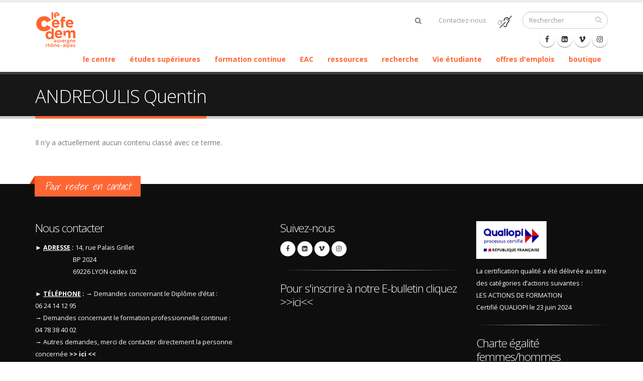

--- FILE ---
content_type: text/html; charset=utf-8
request_url: http://www.cefedem-aura.org/auteur/andreoulis-quentin
body_size: 8383
content:


<!-- THEME DEBUG -->
<!-- CALL: theme('html') -->
<!-- FILE NAME SUGGESTIONS:
   * html--taxonomy--term--396.tpl.php
   * html--taxonomy--term--%.tpl.php
   * html--taxonomy--term.tpl.php
   * html--taxonomy.tpl.php
   x html.tpl.php
-->
<!-- BEGIN OUTPUT from 'sites/all/themes/Porto/templates/html.tpl.php' -->
<!DOCTYPE html>
<!--[if lt IE 7]> <html class="ie ie6 " lang="fr" dir="ltr"> <![endif]-->
<!--[if IE 7]>    <html class="ie ie7 " lang="fr" dir="ltr"> <![endif]-->
<!--[if IE 8]>    <html class="ie ie8 " lang="fr" dir="ltr"> <![endif]-->
<!--[if gt IE 8]> <!--> <html class="" lang="fr" dir="ltr"> <!--<![endif]-->
<head>
<meta http-equiv="Content-Type" content="text/html; charset=utf-8" />
<link rel="alternate" type="application/rss+xml" title="RSS - ANDREOULIS Quentin" href="https://cefedem-aura.org/taxonomy/term/396/feed" />
<meta about="/auteur/andreoulis-quentin" typeof="skos:Concept" property="rdfs:label skos:prefLabel" content="ANDREOULIS Quentin" />
<link rel="shortcut icon" href="https://cefedem-aura.org/sites/default/files/c.jpg" type="image/jpeg" />
<meta name="viewport" content="width=device-width, initial-scale=1" />
<meta name="generator" content="Drupal 7 (https://www.drupal.org)" />
<link rel="canonical" href="https://cefedem-aura.org/auteur/andreoulis-quentin" />
<link rel="shortlink" href="https://cefedem-aura.org/taxonomy/term/396" />
<title>ANDREOULIS Quentin | Cefedem</title>
<!-- Call bootstrap.css before $scripts to resolve @import conflict with respond.js -->
<link rel="stylesheet" href="/sites/all/themes/Porto/vendor/bootstrap/bootstrap.css">
<style type="text/css" media="all">
@import url("https://cefedem-aura.org/modules/system/system.base.css?t9636g");
@import url("https://cefedem-aura.org/modules/system/system.menus.css?t9636g");
@import url("https://cefedem-aura.org/modules/system/system.messages.css?t9636g");
@import url("https://cefedem-aura.org/modules/system/system.theme.css?t9636g");
</style>
<style type="text/css" media="all">
@import url("https://cefedem-aura.org/modules/aggregator/aggregator.css?t9636g");
@import url("https://cefedem-aura.org/modules/comment/comment.css?t9636g");
@import url("https://cefedem-aura.org/modules/field/theme/field.css?t9636g");
@import url("https://cefedem-aura.org/modules/node/node.css?t9636g");
@import url("https://cefedem-aura.org/modules/search/search.css?t9636g");
@import url("https://cefedem-aura.org/modules/user/user.css?t9636g");
@import url("https://cefedem-aura.org/modules/forum/forum.css?t9636g");
@import url("https://cefedem-aura.org/sites/all/modules/views/css/views.css?t9636g");
@import url("https://cefedem-aura.org/sites/all/modules/ckeditor/css/ckeditor.css?t9636g");
@import url("https://cefedem-aura.org/sites/all/modules/media/modules/media_wysiwyg/css/media_wysiwyg.base.css?t9636g");
</style>
<style type="text/css" media="all">
@import url("https://cefedem-aura.org/sites/all/modules/ctools/css/ctools.css?t9636g");
@import url("https://cefedem-aura.org/modules/taxonomy/taxonomy.css?t9636g");
</style>
<link type="text/css" rel="stylesheet" href="//maxcdn.bootstrapcdn.com/font-awesome/4.7.0/css/font-awesome.min.css" media="all" />
<style type="text/css" media="all">
@import url("https://cefedem-aura.org/sites/all/themes/Porto/vendor/owlcarousel/owl.carousel.css?t9636g");
@import url("https://cefedem-aura.org/sites/all/themes/Porto/vendor/fontawesome/css/font-awesome-legacy.css?t9636g");
@import url("https://cefedem-aura.org/sites/all/themes/Porto/vendor/fontawesome/css/font-awesome.css?t9636g");
@import url("https://cefedem-aura.org/sites/all/themes/Porto/vendor/simple-line-icons/css/simple-line-icons.css?t9636g");
@import url("https://cefedem-aura.org/sites/all/themes/Porto/vendor/owlcarousel/owl.theme.default.css?t9636g");
@import url("https://cefedem-aura.org/sites/all/themes/Porto/vendor/circle-flip-slideshow/css/component.css?t9636g");
@import url("https://cefedem-aura.org/sites/all/themes/Porto/vendor/magnific-popup/magnific-popup.css?t9636g");
@import url("https://cefedem-aura.org/sites/all/themes/Porto/css/theme.css?t9636g");
@import url("https://cefedem-aura.org/sites/all/themes/Porto/css/theme-elements.css?t9636g");
@import url("https://cefedem-aura.org/sites/all/themes/Porto/css/theme-animate.css?t9636g");
@import url("https://cefedem-aura.org/sites/all/themes/Porto/css/theme-blog.css?t9636g");
@import url("https://cefedem-aura.org/sites/all/themes/Porto/css/theme-shop.css?t9636g");
@import url("https://cefedem-aura.org/sites/all/themes/Porto/css/drupal-styles.css?t9636g");
@import url("https://cefedem-aura.org/sites/default/files/less/skin.8g-4SyWZ2GFOpuWTCuWmDt4KTDxdnCN5L4kllA9MOo0.css?t9636g");
@import url("https://cefedem-aura.org/sites/all/themes/Porto_sub/css/custom.css?t9636g");
@import url("https://cefedem-aura.org/sites/all/themes/Porto_sub/css/custom-sandrine.css?t9636g");
</style>
<script type="text/javascript" src="https://cefedem-aura.org/sites/all/modules/jquery_update/replace/jquery/1.12/jquery.min.js?v=1.12.4"></script>
<script type="text/javascript" src="https://cefedem-aura.org/misc/jquery-extend-3.4.0.js?v=1.12.4"></script>
<script type="text/javascript" src="https://cefedem-aura.org/misc/jquery-html-prefilter-3.5.0-backport.js?v=1.12.4"></script>
<script type="text/javascript" src="https://cefedem-aura.org/misc/jquery.once.js?v=1.2"></script>
<script type="text/javascript" src="https://cefedem-aura.org/misc/drupal.js?t9636g"></script>
<script type="text/javascript" src="https://cefedem-aura.org/sites/all/modules/jquery_update/js/jquery_browser.js?v=0.0.1"></script>
<script type="text/javascript" src="https://cefedem-aura.org/misc/form-single-submit.js?v=7.101"></script>
<script type="text/javascript" src="https://cefedem-aura.org/sites/all/modules/entityreference/js/entityreference.js?t9636g"></script>
<script type="text/javascript" src="https://cefedem-aura.org/sites/default/files/languages/fr_nkm-nuOrGoNZ2hcNDgTbXBjFN8HLA48ibR4JEZO19qg.js?t9636g"></script>
<script type="text/javascript" src="https://cefedem-aura.org/sites/all/libraries/swfobject/swfobject.js?t9636g"></script>
<script type="text/javascript" src="https://cefedem-aura.org/sites/all/themes/Porto/vendor/modernizr/modernizr.js?t9636g"></script>
<script type="text/javascript" src="https://cefedem-aura.org/sites/all/themes/Porto/vendor/jquery.appear/jquery.appear.js?t9636g"></script>
<script type="text/javascript" src="https://cefedem-aura.org/sites/all/themes/Porto/vendor/jquery.easing/jquery.easing.js?t9636g"></script>
<script type="text/javascript" src="https://cefedem-aura.org/sites/all/themes/Porto/vendor/jquery-cookie/jquery-cookie.js?t9636g"></script>
<script type="text/javascript" src="https://cefedem-aura.org/sites/all/themes/Porto/vendor/bootstrap/bootstrap.js?t9636g"></script>
<script type="text/javascript" src="https://cefedem-aura.org/sites/all/themes/Porto/vendor/common/common.js?t9636g"></script>
<script type="text/javascript" src="https://cefedem-aura.org/sites/all/themes/Porto/vendor/jquery.validation/jquery.validation.js?t9636g"></script>
<script type="text/javascript" src="https://cefedem-aura.org/sites/all/themes/Porto/vendor/jquery.stellar/jquery.stellar.js?t9636g"></script>
<script type="text/javascript" src="https://cefedem-aura.org/sites/all/themes/Porto/vendor/jquery.easy-pie-chart/jquery.easy-pie-chart.js?t9636g"></script>
<script type="text/javascript" src="https://cefedem-aura.org/sites/all/themes/Porto/vendor/jquery.gmap/jquery.gmap.js?t9636g"></script>
<script type="text/javascript" src="https://cefedem-aura.org/sites/all/themes/Porto/vendor/jquery.lazyload/jquery.lazyload.js?t9636g"></script>
<script type="text/javascript" src="https://cefedem-aura.org/sites/all/themes/Porto/vendor/isotope/jquery.isotope.js?t9636g"></script>
<script type="text/javascript" src="https://cefedem-aura.org/sites/all/themes/Porto/vendor/owlcarousel/owl.carousel.js?t9636g"></script>
<script type="text/javascript" src="https://cefedem-aura.org/sites/all/themes/Porto/vendor/jflickrfeed/jflickrfeed.js?t9636g"></script>
<script type="text/javascript" src="https://cefedem-aura.org/sites/all/themes/Porto/vendor/magnific-popup/jquery.magnific-popup.js?t9636g"></script>
<script type="text/javascript" src="https://cefedem-aura.org/sites/all/themes/Porto/vendor/vide/vide.js?t9636g"></script>
<script type="text/javascript" src="https://cefedem-aura.org/sites/all/themes/Porto/vendor/circle-flip-slideshow/js/jquery.flipshow.js?t9636g"></script>
<script type="text/javascript" src="https://cefedem-aura.org/sites/all/themes/Porto/js/custom.js?t9636g"></script>
<script type="text/javascript">
<!--//--><![CDATA[//><!--
jQuery.extend(Drupal.settings, {"basePath":"\/","pathPrefix":"","setHasJsCookie":0,"ajaxPageState":{"theme":"porto_sub","theme_token":"WOmMH0PwHqNkxstYbwjgICMbFkuX3S-AcAupE6UY1fA","js":{"sites\/all\/themes\/Porto\/js\/theme.js":1,"sites\/all\/themes\/Porto\/js\/views\/view.home.js":1,"sites\/all\/themes\/Porto\/js\/theme.init.js":1,"sites\/all\/modules\/jquery_update\/replace\/jquery\/1.12\/jquery.min.js":1,"misc\/jquery-extend-3.4.0.js":1,"misc\/jquery-html-prefilter-3.5.0-backport.js":1,"misc\/jquery.once.js":1,"misc\/drupal.js":1,"sites\/all\/modules\/jquery_update\/js\/jquery_browser.js":1,"misc\/form-single-submit.js":1,"sites\/all\/modules\/entityreference\/js\/entityreference.js":1,"public:\/\/languages\/fr_nkm-nuOrGoNZ2hcNDgTbXBjFN8HLA48ibR4JEZO19qg.js":1,"sites\/all\/libraries\/swfobject\/swfobject.js":1,"sites\/all\/themes\/Porto\/vendor\/modernizr\/modernizr.js":1,"sites\/all\/themes\/Porto\/vendor\/jquery.appear\/jquery.appear.js":1,"sites\/all\/themes\/Porto\/vendor\/jquery.easing\/jquery.easing.js":1,"sites\/all\/themes\/Porto\/vendor\/jquery-cookie\/jquery-cookie.js":1,"sites\/all\/themes\/Porto\/vendor\/bootstrap\/bootstrap.js":1,"sites\/all\/themes\/Porto\/vendor\/common\/common.js":1,"sites\/all\/themes\/Porto\/vendor\/jquery.validation\/jquery.validation.js":1,"sites\/all\/themes\/Porto\/vendor\/jquery.stellar\/jquery.stellar.js":1,"sites\/all\/themes\/Porto\/vendor\/jquery.easy-pie-chart\/jquery.easy-pie-chart.js":1,"sites\/all\/themes\/Porto\/vendor\/jquery.gmap\/jquery.gmap.js":1,"sites\/all\/themes\/Porto\/vendor\/jquery.lazyload\/jquery.lazyload.js":1,"sites\/all\/themes\/Porto\/vendor\/isotope\/jquery.isotope.js":1,"sites\/all\/themes\/Porto\/vendor\/owlcarousel\/owl.carousel.js":1,"sites\/all\/themes\/Porto\/vendor\/jflickrfeed\/jflickrfeed.js":1,"sites\/all\/themes\/Porto\/vendor\/magnific-popup\/jquery.magnific-popup.js":1,"sites\/all\/themes\/Porto\/vendor\/vide\/vide.js":1,"sites\/all\/themes\/Porto\/vendor\/circle-flip-slideshow\/js\/jquery.flipshow.js":1,"sites\/all\/themes\/Porto\/js\/custom.js":1},"css":{"modules\/system\/system.base.css":1,"modules\/system\/system.menus.css":1,"modules\/system\/system.messages.css":1,"modules\/system\/system.theme.css":1,"modules\/aggregator\/aggregator.css":1,"modules\/comment\/comment.css":1,"modules\/field\/theme\/field.css":1,"modules\/node\/node.css":1,"modules\/search\/search.css":1,"modules\/user\/user.css":1,"modules\/forum\/forum.css":1,"sites\/all\/modules\/views\/css\/views.css":1,"sites\/all\/modules\/ckeditor\/css\/ckeditor.css":1,"sites\/all\/modules\/media\/modules\/media_wysiwyg\/css\/media_wysiwyg.base.css":1,"sites\/all\/modules\/ctools\/css\/ctools.css":1,"modules\/taxonomy\/taxonomy.css":1,"\/\/maxcdn.bootstrapcdn.com\/font-awesome\/4.7.0\/css\/font-awesome.min.css":1,"sites\/all\/themes\/Porto\/vendor\/owlcarousel\/owl.carousel.css":1,"sites\/all\/themes\/Porto\/vendor\/fontawesome\/css\/font-awesome-legacy.css":1,"sites\/all\/themes\/Porto\/vendor\/fontawesome\/css\/font-awesome.css":1,"sites\/all\/themes\/Porto\/vendor\/simple-line-icons\/css\/simple-line-icons.css":1,"sites\/all\/themes\/Porto\/vendor\/owlcarousel\/owl.theme.default.css":1,"sites\/all\/themes\/Porto\/vendor\/prettyPhoto\/css\/prettyPhoto.css":1,"sites\/all\/themes\/Porto\/vendor\/circle-flip-slideshow\/css\/component.css":1,"sites\/all\/themes\/Porto\/vendor\/magnific-popup\/magnific-popup.css":1,"sites\/all\/themes\/Porto\/vendor\/isotope\/jquery.isotope.css":1,"sites\/all\/themes\/Porto\/css\/theme.css":1,"sites\/all\/themes\/Porto\/css\/theme-elements.css":1,"sites\/all\/themes\/Porto\/css\/theme-animate.css":1,"sites\/all\/themes\/Porto\/css\/theme-blog.css":1,"sites\/all\/themes\/Porto\/css\/theme-shop.css":1,"sites\/all\/themes\/Porto\/css\/drupal-styles.css":1,"sites\/all\/themes\/Porto\/css\/less\/skin.less":1,"sites\/all\/themes\/Porto_sub\/css\/custom.css":1,"sites\/all\/themes\/Porto_sub\/css\/custom-sandrine.css":1}},"urlIsAjaxTrusted":{"\/resultats-recherche":true,"\/auteur\/andreoulis-quentin":true},"inEffects":["bounceIn","bounceInDown","bounceInUp","bounceInLeft","bounceInRight","fadeIn","fadeInUp","fadeInDown","fadeInLeft","fadeInRight","fadeInUpBig","fadeInDownBig","fadeInLeftBig","fadeInRightBig","flipInX","flipInY","foolishIn","lightSpeedIn","puffIn","rollIn","rotateIn","rotateInDownLeft","rotateInDownRight","rotateInUpLeft","rotateInUpRight","twisterInDown","twisterInUp","swap","swashIn","tinRightIn","tinLeftIn","tinUpIn","tinDownIn","vanishIn","bounceIn","bounceInDown","bounceInUp","bounceInLeft","bounceInRight","fadeIn","fadeInUp","fadeInDown","fadeInLeft","fadeInRight","fadeInUpBig","fadeInDownBig","fadeInLeftBig","fadeInRightBig","flipInX","flipInY","foolishIn","lightSpeedIn","puffIn","rollIn","rotateIn","rotateInDownLeft","rotateInDownRight","rotateInUpLeft","rotateInUpRight","twisterInDown","twisterInUp","swap","swashIn","tinRightIn","tinLeftIn","tinUpIn","tinDownIn","vanishIn","bounceIn","bounceInDown","bounceInUp","bounceInLeft","bounceInRight","fadeIn","fadeInUp","fadeInDown","fadeInLeft","fadeInRight","fadeInUpBig","fadeInDownBig","fadeInLeftBig","fadeInRightBig","flipInX","flipInY","foolishIn","lightSpeedIn","puffIn","rollIn","rotateIn","rotateInDownLeft","rotateInDownRight","rotateInUpLeft","rotateInUpRight","twisterInDown","twisterInUp","swap","swashIn","tinRightIn","tinLeftIn","tinUpIn","tinDownIn","vanishIn"],"outEffects":["bombRightOut","bombLeftOut","bounceOut","bounceOutDown","bounceOutUp","bounceOutLeft","bounceOutRight","fadeOut","fadeOutUp","fadeOutDown","fadeOutLeft","fadeOutRight","fadeOutUpBig","fadeOutDownBig","fadeOutLeftBig","fadeOutRightBig","flipOutX","flipOutY","foolishOut","hinge","holeOut","lightSpeedOut","puffOut","rollOut","rotateOut","rotateOutDownLeft","rotateOutDownRight","rotateOutUpLeft","rotateOutUpRight","rotateDown","rotateUp","rotateLeft","rotateRight","swashOut","tinRightOut","tinLeftOut","tinUpOut","tinDownOut","vanishOut","bombRightOut","bombLeftOut","bounceOut","bounceOutDown","bounceOutUp","bounceOutLeft","bounceOutRight","fadeOut","fadeOutUp","fadeOutDown","fadeOutLeft","fadeOutRight","fadeOutUpBig","fadeOutDownBig","fadeOutLeftBig","fadeOutRightBig","flipOutX","flipOutY","foolishOut","hinge","holeOut","lightSpeedOut","puffOut","rollOut","rotateOut","rotateOutDownLeft","rotateOutDownRight","rotateOutUpLeft","rotateOutUpRight","rotateDown","rotateUp","rotateLeft","rotateRight","swashOut","tinRightOut","tinLeftOut","tinUpOut","tinDownOut","vanishOut","bombRightOut","bombLeftOut","bounceOut","bounceOutDown","bounceOutUp","bounceOutLeft","bounceOutRight","fadeOut","fadeOutUp","fadeOutDown","fadeOutLeft","fadeOutRight","fadeOutUpBig","fadeOutDownBig","fadeOutLeftBig","fadeOutRightBig","flipOutX","flipOutY","foolishOut","hinge","holeOut","lightSpeedOut","puffOut","rollOut","rotateOut","rotateOutDownLeft","rotateOutDownRight","rotateOutUpLeft","rotateOutUpRight","rotateDown","rotateUp","rotateLeft","rotateRight","swashOut","tinRightOut","tinLeftOut","tinUpOut","tinDownOut","vanishOut"]});
//--><!]]>
</script>

<!-- IE Fix for HTML5 Tags -->
<!--[if lt IE 9]>
  <script src="http://html5shiv.googlecode.com/svn/trunk/html5.js"></script>
<![endif]-->

<!--[if IE]>
  <link rel="stylesheet" href="/sites/all/themes/Porto/css/ie.css">
<![endif]-->

<!--[if lte IE 8]>
  <script src="/sites/all/themes/Porto/vendor/respond.js"></script>
<![endif]-->

<!-- Web Fonts  -->
<link href="//fonts.googleapis.com/css?family=Open+Sans:400,300,600,700,800&subset=latin,latin-ext" type="text/css" rel="stylesheet">
<link href='//fonts.googleapis.com/css?family=Shadows+Into+Light' rel='stylesheet' type='text/css'>

<!-- User defined CSS --><style type='text/css'>.header-logo img {
	width:auto!important;
}</style><!-- End user defined CSS -->  
</head>
<body class="html not-front not-logged-in no-sidebars page-taxonomy page-taxonomy-term page-taxonomy-term- page-taxonomy-term-396">


<!-- THEME DEBUG -->
<!-- CALL: theme('page') -->
<!-- FILE NAME SUGGESTIONS:
   * page--taxonomy--vocabulary--16.tpl.php
   * page--taxonomy--term--396.tpl.php
   * page--taxonomy--term--%.tpl.php
   * page--taxonomy--term.tpl.php
   * page--taxonomy.tpl.php
   x page.tpl.php
-->
<!-- BEGIN OUTPUT from 'sites/all/themes/Porto/templates/page/page.tpl.php' -->

<div class="body">
  <header id="header" data-plugin-options='{"stickyEnabled": true, "stickyEnableOnBoxed": true, "stickyEnableOnMobile": true, "stickyStartAt": 57, "stickySetTop": "-57px", "stickyChangeLogo": true}'>
	  <div class="header-body">
      <div class="header-container container">
	      
	      <div class="header-row">
          <div class="header-column">
	           
			      				      				    			    
			      				      <div class="header-logo">
					      <a href="/" title="Accueil" rel="home" id="logo">
					        <img src="https://cefedem-aura.org/sites/default/files/logocefara_cmjn.png" alt="Accueil" height="" data-sticky-height="80" data-sticky-top="33" />
					      </a>
				      </div>
				    				     
				    				      <div id="name-and-slogan" class="hidden">
				
				        				          					          <div id="site-name" class="hidden">
					            <a href="/" title="Accueil" rel="home"><span>Cefedem</span></a>
					          </div>
					          
				        				
				        				          <div id="site-slogan" class="hidden">
				             centre de ressources professionnelles et d'enseignement supérieur artistique				          </div>
				        				
				      </div> <!-- /#name-and-slogan -->
					  				    				    
          </div>
          
          <div class="header-column header-column-valign-top">  
	    
				    				    <div class="header-search hidden-xs">
				      

<!-- THEME DEBUG -->
<!-- CALL: theme('region') -->
<!-- FILE NAME SUGGESTIONS:
   x region--header-search.tpl.php
   * region.tpl.php
-->
<!-- BEGIN OUTPUT from 'sites/all/themes/Porto/templates/region--header-search.tpl.php' -->
  

<!-- THEME DEBUG -->
<!-- CALL: theme('block') -->
<!-- FILE NAME SUGGESTIONS:
   * block--search--form.tpl.php
   * block--search.tpl.php
   x block--header-search.tpl.php
   * block.tpl.php
-->
<!-- BEGIN OUTPUT from 'sites/all/themes/Porto/templates/block--header-search.tpl.php' -->

<form onsubmit="if(this.search_block_form.value==&#039;Search&#039;){ alert(&#039;Please enter a search&#039;); return false; }" action="/auteur/andreoulis-quentin" method="post" id="search-block-form" accept-charset="UTF-8"><div>

<!-- THEME DEBUG -->
<!-- CALL: theme('search_block_form') -->
<!-- BEGIN OUTPUT from 'sites/all/themes/Porto/templates/search-block-form.tpl.php' -->

<div class="input-group"> 
  <input title="Indiquer les termes à rechercher" class="form-control search form-text" onblur="if (this.value == &#039;&#039;) {this.value = &#039;Search&#039;;}" onfocus="if (this.value == &#039;Search&#039;) {this.value = &#039;&#039;;}" placeholder="Rechercher" type="text" id="edit-search-block-form--2" name="search_block_form" value="" size="40" maxlength="128" /><span class="input-group-btn"><button class="btn btn-default" type="submit"><i class="fa fa-search"></i></button></span><input type="hidden" name="form_build_id" value="form-fHvkk4IDdUkZIc_ywVVJsVqxyIYsoRmUR_loBBqHZLk" />
<input type="hidden" name="form_id" value="search_block_form" />
</div>

<!-- END OUTPUT from 'sites/all/themes/Porto/templates/search-block-form.tpl.php' -->

</div></form>
<!-- END OUTPUT from 'sites/all/themes/Porto/templates/block--header-search.tpl.php' -->


<!-- END OUTPUT from 'sites/all/themes/Porto/templates/region--header-search.tpl.php' -->

				    </div>
				    
			      

<!-- THEME DEBUG -->
<!-- CALL: theme('region') -->
<!-- FILE NAME SUGGESTIONS:
   * region--header-top.tpl.php
   x region.tpl.php
-->
<!-- BEGIN OUTPUT from 'modules/system/region.tpl.php' -->
  <div class="region region-header-top">
    

<!-- THEME DEBUG -->
<!-- CALL: theme('block') -->
<!-- FILE NAME SUGGESTIONS:
   * block--block--1.tpl.php
   * block--block.tpl.php
   * block--header-top.tpl.php
   x block.tpl.php
-->
<!-- BEGIN OUTPUT from 'modules/block/block.tpl.php' -->
<div id="block-block-1" class="block block-block">

    
  <div class="content">
    <nav class="header-nav-top">
<ul class="nav nav-pills">
	<li class="hidden-xs"><a href="/node/68">Contactez-nous</a></li>
	<li><a href="https://www.culture.gouv.fr/Sites-thematiques/Developpement-culturel/Culture-et-handicap/Acceo-accessibilite-telephonique-aux-personnes-sourdes-et-malentendantes"><img alt="" src="http://www.cefedem-aura.org/sites/default/files/deficientsauditifs.jpg" style="width: 30px; height: 28px;" /></a></li>
</ul>
</nav>
  </div>
</div>

<!-- END OUTPUT from 'modules/block/block.tpl.php' -->



<!-- THEME DEBUG -->
<!-- CALL: theme('block') -->
<!-- FILE NAME SUGGESTIONS:
   x block--views---exp-recherche-page.tpl.php
   * block--views.tpl.php
   * block--header-top.tpl.php
   * block.tpl.php
-->
<!-- BEGIN OUTPUT from 'sites/all/themes/Porto_sub/templates/block--views---exp-recherche-page.tpl.php' -->
<div id="block-views-exp-recherche-page" class="block block-views clearfix">

    
  <div class="content">
    <form action="/resultats-recherche" method="get" id="views-exposed-form-recherche-page" accept-charset="UTF-8"><div>

<!-- THEME DEBUG -->
<!-- CALL: theme('views_exposed_form') -->
<!-- BEGIN OUTPUT from 'sites/all/modules/views/theme/views-exposed-form.tpl.php' -->
<div class="views-exposed-form">
  <div class="views-exposed-widgets clearfix">
          <div id="edit-search-api-views-fulltext-wrapper" class="views-exposed-widget views-widget-filter-search_api_views_fulltext">
                        <div class="views-widget">
                  </div>
              </div>
                    <div class="views-exposed-widget views-submit-button">
      <i class="fa fa-search"></i><input type="submit" id="edit-submit-recherche" name="" value="" class="btn-primary btn form-submit" />    </div>
      </div>
</div>

<!-- END OUTPUT from 'sites/all/modules/views/theme/views-exposed-form.tpl.php' -->

</div></form>  </div>
</div>

<!-- END OUTPUT from 'sites/all/themes/Porto_sub/templates/block--views---exp-recherche-page.tpl.php' -->

  </div>

<!-- END OUTPUT from 'modules/system/region.tpl.php' -->

			      
          </div>  
	      </div>  
      </div> 

      <div class="header-container container header-nav header-nav-push-top">
  
		    <button class="btn header-btn-collapse-nav" data-toggle="collapse" data-target=".header-nav-main">
					<i class="fa fa-bars"></i>
				</button>
				
				

<!-- THEME DEBUG -->
<!-- CALL: theme('region') -->
<!-- FILE NAME SUGGESTIONS:
   x region--header-icons.tpl.php
   * region.tpl.php
-->
<!-- BEGIN OUTPUT from 'sites/all/themes/Porto/templates/region--header-icons.tpl.php' -->
  

<!-- THEME DEBUG -->
<!-- CALL: theme('block') -->
<!-- FILE NAME SUGGESTIONS:
   * block--block--48.tpl.php
   * block--block.tpl.php
   x block--header-icons.tpl.php
   * block.tpl.php
-->
<!-- BEGIN OUTPUT from 'sites/all/themes/Porto/templates/block--header-icons.tpl.php' -->

<ul class="header-social-icons social-icons hidden-xs">
<li class="social-icons-facebook"><a href="https://www.facebook.com/cefedemra" target="_blank" title="Facebook"><i class="fa fa-facebook"></i></a></li>
<li class="social-icons-twitter"><a href="https://www.linkedin.com/company/cefedem-aura" target="_blank" title="linkedin"><i class="fa fa-linkedin-square"></i></a></li>
<li class="social-icons-vimeo"><a href="https://vimeo.com/cefedemaura" target="_blank"><i class="icon icon-vimeo"></i></a></li>
<li class="social-icons-instagram"><a href="https://www.instagram.com/cefedemaura/" target="_blank"><i class="icon icon-instagram"></i></a></li>
</ul>
<!-- END OUTPUT from 'sites/all/themes/Porto/templates/block--header-icons.tpl.php' -->


<!-- END OUTPUT from 'sites/all/themes/Porto/templates/region--header-icons.tpl.php' -->

				 
		    <div class="header-nav-main header-nav-main-effect-1 header-nav-main-sub-effect-1 collapse">
		      <nav class="nav-main">
		        

<!-- THEME DEBUG -->
<!-- CALL: theme('region') -->
<!-- FILE NAME SUGGESTIONS:
   x region--header-menu.tpl.php
   * region.tpl.php
-->
<!-- BEGIN OUTPUT from 'sites/all/themes/Porto/templates/region--header-menu.tpl.php' -->
  

<!-- THEME DEBUG -->
<!-- CALL: theme('block') -->
<!-- FILE NAME SUGGESTIONS:
   * block--system--main-menu.tpl.php
   * block--system.tpl.php
   x block--header-menu.tpl.php
   * block.tpl.php
-->
<!-- BEGIN OUTPUT from 'sites/all/themes/Porto/templates/block--header-menu.tpl.php' -->

<ul class="nav nav-pills nav-main" id="mainMenu"><li class="dropdown 1780"><a href="/qui-sommes-nous" class="dropdown-toggle disabled">le centre</a><ul class="dropdown-menu"><li><a href="/lautre-soie">Horizon 2025/2026 - L&#039;Autre Soie</a></li><li><a href="/la-taxe-dapprentissage">Nous soutenir - par la taxe d&#039;apprentissage</a></li><li><a href="/equipe" title="">L&#039;équipe</a></li></ul></li><li class="dropdown 404"><a href="/enseignement-superieur" class="dropdown-toggle disabled">études supérieures</a><ul class="dropdown-menu"><li><a href="/enseignement-superieur/formation-superieure-initiale">formation diplômante initiale</a></li><li><a href="/enseignement-superieur/formation-superieure-cours-emploi">formation diplômante en cours d&#039;emploi</a></li><li><a href="/enseignement-superieur/vae">validation des acquis de l&#039;expérience</a></li><li><a href="/enseignement-superieur/international">international</a></li></ul></li><li class="dropdown 4081"><a href="/formation-professionnelle-continue" class="dropdown-toggle disabled">formation continue</a><ul class="dropdown-menu"><li><a href="/formation-professionnelle-continue" title="">catalogue des stages</a></li><li><a href="https://cefedem-aura.org/atea-2026-preparation-au-concours" title="">ATEA 2026 - Préparation au concours</a></li><li><a href="https://cefedem-aura.org/ressources/stages/cycle-direction-detablissement-denseignement-artistique-session-2025-2026" title="">cycle direction d&#039;établissement d&#039;enseignement artistique</a></li><li><a href="https://cefedem-aura.org/ressources/stages/formations-sur-site" title="">formations sur site</a></li><li><a href="/ressources/stages-jrd/jrd">journées rencontres débats</a></li><li><a href="https://cefedem-aura.org/ressources/stages/modalites-chiffres" title="">Modalités &amp; chiffres</a></li></ul></li><li><a href="https://cefedem-aura.org/eac" title="">EAC</a></li><li class="dropdown 3949"><a href="/ressources/centre-de-documentation" title="" class="dropdown-toggle disabled">ressources</a><ul class="dropdown-menu"><li><a href="/ressources/centre-de-documentation">centre de documentation</a></li><li><a href="/ressources/ebulletins" title="">e-bulletins déjà parus</a></li><li><a href="/ressources/dossier_thematique" title="">dossier thématique</a></li><li><a href="/enseignement-superieur/vae/faq" title="">textes reglémentaires du DE</a></li><li><a href="/ressources/autres-ressources">autres ressources</a></li></ul></li><li class="dropdown 3950"><a href="/recherche" title="" class="dropdown-toggle disabled">recherche</a><ul class="dropdown-menu"><li><a href="/recherche/centre-etudes">axes de recherche -projets</a></li><li><a href="/recherche/publications">publications de recherche</a></li></ul></li><li class="dropdown 19891"><a href="https://cefedem-aura.org/vie-etudiante-0" title="" class="dropdown-toggle disabled">Vie étudiante</a><ul class="dropdown-menu"><li><a href="https://cefedem-aura.org/etre-etudiante-du-cefedem" title="">Être étudiant·e du Cefedem</a></li><li><a href="https://cefedem-aura.org/etre-etudiante-lyon" title="">Être étudiant·e à Lyon</a></li></ul></li><li><a href="/ressources/offre">offres d&#039;emplois</a></li><li><a href="/shop" title="">boutique</a></li></ul>
<!-- END OUTPUT from 'sites/all/themes/Porto/templates/block--header-menu.tpl.php' -->


<!-- END OUTPUT from 'sites/all/themes/Porto/templates/region--header-menu.tpl.php' -->

		      </nav>
		    </div>  
		  </div>
      
	  </div>  	
	</header>
	<!-- end header --> 

	<div role="main" class="main">
	
	  	  <section class="page-header breadcrumb-wrap">
		  <div class="container">
		    				
				<div class="row">
					<div class="col-md-12">
						<h1>ANDREOULIS Quentin</h1>
					</div>
				</div>
			</div>
		</section>
	  	  
	  	  <div id="content" class="content full">
	    <div class="container">
	      <div class="row">
		      
			    <div class="col-md-12">
		        			    </div>
			    
			    			
					<div class="col-md-12">
					  
			     				      			      		
					  

<!-- THEME DEBUG -->
<!-- CALL: theme('region') -->
<!-- FILE NAME SUGGESTIONS:
   * region--content.tpl.php
   x region.tpl.php
-->
<!-- BEGIN OUTPUT from 'modules/system/region.tpl.php' -->
  <div class="region region-content">
    

<!-- THEME DEBUG -->
<!-- CALL: theme('block') -->
<!-- FILE NAME SUGGESTIONS:
   * block--system--main.tpl.php
   * block--system.tpl.php
   * block--content.tpl.php
   x block.tpl.php
-->
<!-- BEGIN OUTPUT from 'modules/block/block.tpl.php' -->
<div id="block-system-main" class="block block-system">

    
  <div class="content">
    <div class="term-listing-heading">

<!-- THEME DEBUG -->
<!-- CALL: theme('taxonomy_term') -->
<!-- FILE NAME SUGGESTIONS:
   * taxonomy-term--396.tpl.php
   * taxonomy-term--auteur.tpl.php
   x taxonomy-term.tpl.php
-->
<!-- BEGIN OUTPUT from 'modules/taxonomy/taxonomy-term.tpl.php' -->
<div id="taxonomy-term-396" class="taxonomy-term vocabulary-auteur">

  
  <div class="content">
      </div>

</div>

<!-- END OUTPUT from 'modules/taxonomy/taxonomy-term.tpl.php' -->

</div><p>Il n'y a actuellement aucun contenu classé avec ce terme.</p>  </div>
</div>

<!-- END OUTPUT from 'modules/block/block.tpl.php' -->

  </div>

<!-- END OUTPUT from 'modules/system/region.tpl.php' -->

			      
					</div>
			  
				  			    
			  </div>
	    </div>  
	  </div>  
	  
	</div>

    
  <footer id="footer">
    	  <div class="container main-footer">
	    <div class="row">
	    
	      				<div class="footer-ribbon">
					<span><em class="placeholder">Pour rester en contact</em></span>
				</div>
	      			  

		    
		    		    <div class="col-md-5">   
				  

<!-- THEME DEBUG -->
<!-- CALL: theme('region') -->
<!-- FILE NAME SUGGESTIONS:
   * region--footer-2.tpl.php
   x region.tpl.php
-->
<!-- BEGIN OUTPUT from 'modules/system/region.tpl.php' -->
  <div class="region region-footer-2">
    

<!-- THEME DEBUG -->
<!-- CALL: theme('region') -->
<!-- FILE NAME SUGGESTIONS:
   * region--footer-2.tpl.php
   x region.tpl.php
-->
<!-- BEGIN OUTPUT from 'modules/system/region.tpl.php' -->
  <div class="region region-footer-2">
    

<!-- THEME DEBUG -->
<!-- CALL: theme('region') -->
<!-- FILE NAME SUGGESTIONS:
   * region--footer-2.tpl.php
   x region.tpl.php
-->
<!-- BEGIN OUTPUT from 'modules/system/region.tpl.php' -->
  <div class="region region-footer-2">
    

<!-- THEME DEBUG -->
<!-- CALL: theme('block') -->
<!-- FILE NAME SUGGESTIONS:
   * block--block--12.tpl.php
   * block--block.tpl.php
   * block--footer-2.tpl.php
   x block.tpl.php
-->
<!-- BEGIN OUTPUT from 'modules/block/block.tpl.php' -->
<div id="block-block-12" class="block block-block">

    <h2>Nous contacter</h2>
  
  <div class="content">
    <p><span style="color:#ffffff;"><strong>► <u>ADRESSE</u> :</strong> 14, rue Palais Grillet<br />
                         BP 2024<br />
                         69226 LYON cedex 02</span></p>

<p><span style="color:#ffffff;"><strong>► <u>TÉLÉPHONE</u> :</strong> → Demandes concernant le Diplôme d’état :<br />
06 24 14 12 95<br />
→ Demandes concernant le formation professionnelle continue :<br />
04 78 38 40 02<br />
→ Autres demandes, merci de contacter directement la<strong> </strong>personne<br />
concernée<strong><a href="https://cefedem-aura.org/equipe"> &gt;&gt; ici &lt;&lt; </a></strong></span></p>

<p><span style="color:#ffffff;"><strong>► <u>EMAIL</u> :</strong> </span><span style="color:#000000;"><a href="mailto:contact@cefedem-aura.org">contact[at]cefedem-aura.org</a></span></p>

<p><span style="color:#ffffff;"><strong>► <u>RÉFÉRENTS HANDICAP DU CEFEDEM</u> :</strong></span><span style="color:#000000;"> </span><br />
<span style="color:#ffffff;">Si vous êtes en situation de handicap, faites-nous part de vos besoins. Nous étudions chaque demande individuellement et nous faisons toujours notre maximum pour répondre à vos attentes. Si vous estimez être en capacité de suivre nos formations et correspondre aux prérequis indiqués, n’hésitez pas à nous contacter :</span> <span style="color:#000000;"><a href="mailto:francois.journet@cefedem-aura.org">francois.journet[at]cefedem-aura.org</a> </span><span style="color:#ffffff;">&amp;</span><span style="color:#000000;"> <a href="mailto:ralph.marcon@cefedem-aura.org">ralph.marcon[at]cefedem-aura.org</a></span></p>

<hr />
<h2>Notre environnement numérique de travail</h2>

<div>
<h3><a href="https://moodle.cefedem-aura.org/" target="_blank"><img alt="Moodle" src="http://www.cefedem-aura.org/sites/default/files/images/icones/moodle.png" style="border:none;height:40px;float:left;padding:0 10px 0 0;" /> Moodle</a></h3>
</div>
  </div>
</div>

<!-- END OUTPUT from 'modules/block/block.tpl.php' -->

  </div>

<!-- END OUTPUT from 'modules/system/region.tpl.php' -->

  </div>

<!-- END OUTPUT from 'modules/system/region.tpl.php' -->

  </div>

<!-- END OUTPUT from 'modules/system/region.tpl.php' -->

		    </div>
		    		    
		    		    <div class="col-md-4">
				  

<!-- THEME DEBUG -->
<!-- CALL: theme('region') -->
<!-- FILE NAME SUGGESTIONS:
   * region--footer-3.tpl.php
   x region.tpl.php
-->
<!-- BEGIN OUTPUT from 'modules/system/region.tpl.php' -->
  <div class="region region-footer-3">
    

<!-- THEME DEBUG -->
<!-- CALL: theme('region') -->
<!-- FILE NAME SUGGESTIONS:
   * region--footer-3.tpl.php
   x region.tpl.php
-->
<!-- BEGIN OUTPUT from 'modules/system/region.tpl.php' -->
  <div class="region region-footer-3">
    

<!-- THEME DEBUG -->
<!-- CALL: theme('block') -->
<!-- FILE NAME SUGGESTIONS:
   * block--block--13.tpl.php
   * block--block.tpl.php
   * block--footer-3.tpl.php
   x block.tpl.php
-->
<!-- BEGIN OUTPUT from 'modules/block/block.tpl.php' -->
<div id="block-block-13" class="block block-block">

    <h2>Suivez-nous</h2>
  
  <div class="content">
    <ul class="header-social-icons social-icons hidden-xs">
<li class="social-icons-facebook"><a href="https://www.facebook.com/cefedemra" target="_blank" title="Facebook"><i class="fa fa-facebook"></i></a></li>
<li class="social-icons-twitter"><a href="https://www.linkedin.com/company/cefedem-aura" target="_blank" title="linkedin"><i class="fa fa-linkedin-square"></i></a></li>
<li class="social-icons-vimeo"><a href="https://vimeo.com/cefedemaura" target="_blank"><i class="icon icon-vimeo"></i></a></li>
<li class="social-icons-instagram"><a href="https://www.instagram.com/cefedemaura/" target="_blank"><i class="icon icon-instagram"></i></a></li>
</ul>

<hr/>

<p><h2>Pour s'inscrire à notre E-bulletin cliquez <a href="https://a4e4e673.sibforms.com/serve/[base64]" onclick="window.open(this.href, '', 'resizable=yes,status=no,location=no,toolbar=no,menubar=no,fullscreen=no,scrollbars=no,dependent=no'); return false;">>>ici<<</a></p></h2>  </div>
</div>

<!-- END OUTPUT from 'modules/block/block.tpl.php' -->

  </div>

<!-- END OUTPUT from 'modules/system/region.tpl.php' -->

  </div>

<!-- END OUTPUT from 'modules/system/region.tpl.php' -->

		    </div>
		    		    
		    		    <div class="col-md-3">
				  

<!-- THEME DEBUG -->
<!-- CALL: theme('region') -->
<!-- FILE NAME SUGGESTIONS:
   * region--footer-4.tpl.php
   x region.tpl.php
-->
<!-- BEGIN OUTPUT from 'modules/system/region.tpl.php' -->
  <div class="region region-footer-4">
    

<!-- THEME DEBUG -->
<!-- CALL: theme('region') -->
<!-- FILE NAME SUGGESTIONS:
   * region--footer-4.tpl.php
   x region.tpl.php
-->
<!-- BEGIN OUTPUT from 'modules/system/region.tpl.php' -->
  <div class="region region-footer-4">
    

<!-- THEME DEBUG -->
<!-- CALL: theme('block') -->
<!-- FILE NAME SUGGESTIONS:
   * block--block--44.tpl.php
   * block--block.tpl.php
   * block--footer-4.tpl.php
   x block.tpl.php
-->
<!-- BEGIN OUTPUT from 'modules/block/block.tpl.php' -->
<div id="block-block-44" class="block block-block">

    
  <div class="content">
    <p class="rtecenter"><span style="color:#000000;"> </span><a href="https://cefedem-aura.org/certificat-qualiopi"><span style="color:#ffffff;"><img alt="" data-widget="image" src="/sites/default/files/admin/logo-qualiopi-300dpi-avec_marianne.jpg" style="float: left; width: 140px; height: 75px;" /></span></a></p>

<p> </p>

<p><span style="color:#ffffff;">La certification qualité a été délivrée au titre des catégories d’actions suivantes :<br />
LES ACTIONS DE FORMATION</span><br />
<span style="color:#ffffff;">Certifié QUALIOPI le 23 juin 2024</span></p>

<ul>
</ul>

<hr />
<h2><span style="color:#ffffff;">Charte égalité femmes/hommes</span></h2>

<p><span style="color:#ffffff;">► Disponible </span><u><a href="https://cefedem-aura.org/sites/default/files/ressources/pdf/Charte%20F_H%20Cefedem.pdf"><span style="color:#ffffff;">&gt;&gt; ici &lt;&lt;</span></a></u></p>

<hr />
<p><span style="color:#ffffff;"><strong>► </strong>C</span><a href="https://cefedem-aura.org/sites/default/files/mentions/CGV_cefedem_aura.pdf" onclick="window.open(this.href, '', 'resizable=no,status=no,location=no,toolbar=no,menubar=no,fullscreen=no,scrollbars=no,dependent=no'); return false;"><span style="color:#ffffff;">onditions générales de vente</span></a></p>
  </div>
</div>

<!-- END OUTPUT from 'modules/block/block.tpl.php' -->

  </div>

<!-- END OUTPUT from 'modules/system/region.tpl.php' -->

  </div>

<!-- END OUTPUT from 'modules/system/region.tpl.php' -->

		    </div>
		    			    
			</div>  
	  </div>	
	  	  
	  <div class="footer-copyright">  
	    <div class="container">
	      <div class="row">
			    <div class="col-md-6">
			    
					  					    

<!-- THEME DEBUG -->
<!-- CALL: theme('region') -->
<!-- FILE NAME SUGGESTIONS:
   * region--footer-bottom-left.tpl.php
   x region.tpl.php
-->
<!-- BEGIN OUTPUT from 'modules/system/region.tpl.php' -->
  <div class="region region-footer-bottom-left">
    

<!-- THEME DEBUG -->
<!-- CALL: theme('block') -->
<!-- FILE NAME SUGGESTIONS:
   * block--block--14.tpl.php
   * block--block.tpl.php
   * block--footer-bottom-left.tpl.php
   x block.tpl.php
-->
<!-- BEGIN OUTPUT from 'modules/block/block.tpl.php' -->
<div id="block-block-14" class="block block-block">

    
  <div class="content">
    <p><a class="footer-logo" href="#"><img alt="Porto Website Template" src="/sites/default/files/logo-footer.png" style="width: 67px; height: 32px;" /></a></p>

<p>&copy; Copyright 2015 by Refaktor.&nbsp;</p>


  </div>
</div>

<!-- END OUTPUT from 'modules/block/block.tpl.php' -->

  </div>

<!-- END OUTPUT from 'modules/system/region.tpl.php' -->

					  			  
			    </div>
			    <div class="col-md-6">
			    
					  					    

<!-- THEME DEBUG -->
<!-- CALL: theme('region') -->
<!-- FILE NAME SUGGESTIONS:
   * region--footer-bottom-right.tpl.php
   x region.tpl.php
-->
<!-- BEGIN OUTPUT from 'modules/system/region.tpl.php' -->
  <div class="region region-footer-bottom-right">
    

<!-- THEME DEBUG -->
<!-- CALL: theme('block') -->
<!-- FILE NAME SUGGESTIONS:
   * block--block--15.tpl.php
   * block--block.tpl.php
   * block--footer-bottom-right.tpl.php
   x block.tpl.php
-->
<!-- BEGIN OUTPUT from 'modules/block/block.tpl.php' -->
<div id="block-block-15" class="block block-block">

    
  <div class="content">
    <nav id="sub-menu">
<p>Dernière mise à jour le <script type="text/javascript" language="javascript">
<!--//--><![CDATA[// ><!--

<!--//--><![CDATA[// ><!--
d = new Date(); document.write(d.toLocaleDateString()); 
//--><!]]]]><![CDATA[>

//--><!]]>
</script></p>

<ul>
	<li><a href="/user">Connexion</a></li>
	<li><a href="/sitemap">Sitemap</a></li>
	<li><a href="/node/68">Contact</a></li>
	<li><a href="/node/2613">Mentions légales</a></li>
</ul></nav>
  </div>
</div>

<!-- END OUTPUT from 'modules/block/block.tpl.php' -->

  </div>

<!-- END OUTPUT from 'modules/system/region.tpl.php' -->

					  			  
			    </div>
	      </div>  
	    </div>
	  </div>  
	</footer>
	
</div>	
<!-- END OUTPUT from 'sites/all/themes/Porto/templates/page/page.tpl.php' -->

<script type="text/javascript" src="https://cefedem-aura.org/sites/all/themes/Porto/js/theme.js?t9636g"></script>
<script type="text/javascript" src="https://cefedem-aura.org/sites/all/themes/Porto/js/views/view.home.js?t9636g"></script>
<script type="text/javascript" src="https://cefedem-aura.org/sites/all/themes/Porto/js/theme.init.js?t9636g"></script>
</body>

</html>
<!-- END OUTPUT from 'sites/all/themes/Porto/templates/html.tpl.php' -->



--- FILE ---
content_type: text/css
request_url: https://cefedem-aura.org/sites/default/files/less/skin.8g-4SyWZ2GFOpuWTCuWmDt4KTDxdnCN5L4kllA9MOo0.css?t9636g
body_size: 104494
content:
a {
  color: #ff6633;
}
a:hover {
  color: #ff794d;
}
a:active {
  color: #ff5319;
}
html .heading-primary,
html .lnk-primary,
html .text-color-primary {
  color: #ff6633 !important;
}
html .heading.heading-primary h1,
html .heading.heading-primary h2,
html .heading.heading-primary h3,
html .heading.heading-primary h4,
html .heading.heading-primary h5,
html .heading.heading-primary h6 {
  border-color: #ff6633;
}
html .heading-secondary,
html .lnk-secondary,
html .text-color-secondary {
  color: #ff00ff !important;
}
html .heading.heading-secondary h1,
html .heading.heading-secondary h2,
html .heading.heading-secondary h3,
html .heading.heading-secondary h4,
html .heading.heading-secondary h5,
html .heading.heading-secondary h6 {
  border-color: #ff00ff;
}
html .heading-tertiary,
html .lnk-tertiary,
html .text-color-tertiary {
  color: #05ff22 !important;
}
html .heading.heading-tertiary h1,
html .heading.heading-tertiary h2,
html .heading.heading-tertiary h3,
html .heading.heading-tertiary h4,
html .heading.heading-tertiary h5,
html .heading.heading-tertiary h6 {
  border-color: #05ff22;
}
html .heading-quaternary,
html .lnk-quaternary,
html .text-color-quaternary {
  color: #0700c8 !important;
}
html .heading.heading-quaternary h1,
html .heading.heading-quaternary h2,
html .heading.heading-quaternary h3,
html .heading.heading-quaternary h4,
html .heading.heading-quaternary h5,
html .heading.heading-quaternary h6 {
  border-color: #0700c8;
}
html .heading-dark,
html .lnk-dark,
html .text-color-dark {
  color: #2e353e !important;
}
html .heading.heading-dark h1,
html .heading.heading-dark h2,
html .heading.heading-dark h3,
html .heading.heading-dark h4,
html .heading.heading-dark h5,
html .heading.heading-dark h6 {
  border-color: #2e353e;
}
html .heading-light,
html .lnk-light,
html .text-color-light {
  color: #ffffff !important;
}
html .heading.heading-light h1,
html .heading.heading-light h2,
html .heading.heading-light h3,
html .heading.heading-light h4,
html .heading.heading-light h5,
html .heading.heading-light h6 {
  border-color: #ffffff;
}
.alternative-font {
  color: #ff6633;
}
html .blockquote-primary {
  border-color: #ff6633 !important;
}
html .blockquote-secondary {
  border-color: #ff00ff !important;
}
html .blockquote-tertiary {
  border-color: #05ff22 !important;
}
html .blockquote-quaternary {
  border-color: #0700c8 !important;
}
html .blockquote-dark {
  border-color: #2e353e !important;
}
html .blockquote-light {
  border-color: #ffffff !important;
}
p.drop-caps:first-child:first-letter {
  color: #ff6633;
}
p.drop-caps.drop-caps-style-2:first-child:first-letter {
  background-color: #ff6633;
}
ul.nav-pills > li.active > a {
  background-color: #ff6633;
}
ul.nav-pills > li.active > a:hover,
ul.nav-pills > li.active > a:focus {
  background-color: #ff6633;
}
.sort-source-wrapper .nav > li.active > a {
  color: #ff6633;
}
.sort-source-wrapper .nav > li.active > a:hover,
.sort-source-wrapper .nav > li.active > a:focus {
  color: #ff6633;
}
.sort-source.sort-source-style-2 > li.active > a:after {
  border-top-color: #ff6633;
}
html .label-primary {
  background-color: #ff6633;
}
html .label-secondary {
  background-color: #ff00ff;
}
html .label-tertiary {
  background-color: #05ff22;
}
html .label-quaternary {
  background-color: #0700c8;
}
html .label-dark {
  background-color: #2e353e;
}
html .label-light {
  background-color: #ffffff;
}
.btn-link {
  color: #ff6633;
}
.btn-link:hover {
  color: #ff794d;
}
.btn-link:active {
  color: #ff5319;
}
html .btn-primary {
  color: #ffffff;
  text-shadow: 0 -1px 0 rgba(0, 0, 0, 0.25);
  background-color: #ff6633;
  border-color: #ff6633 #ff6633 #ff4000;
}
html .btn-primary:hover {
  border-color: #ff794d #ff794d #ff5319;
  background-color: #ff794d;
}
html .btn-primary:active,
html .btn-primary:focus {
  border-color: #ff5319 #ff5319 #ff5319;
  background-color: #ff5319;
}
html .btn-primary.dropdown-toggle {
  border-left-color: #ff5319;
}
html .btn-primary[disabled] {
  border-color: #ffb399;
  background-color: #ffb399;
}
html .btn-primary:hover,
html .btn-primary:focus {
  color: #ffffff;
}
html .btn-primary-scale-2 {
  color: #ffffff;
  text-shadow: 0 -1px 0 rgba(0, 0, 0, 0.25);
  background-color: #ff4000;
  border-color: #ff4000 #ff4000 #cc3300;
}
html .btn-primary-scale-2:hover {
  border-color: #ff531a #ff531a #e63900;
  background-color: #ff531a;
}
html .btn-primary-scale-2:active,
html .btn-primary-scale-2:focus {
  border-color: #e63900 #e63900 #e63900;
  background-color: #e63900;
}
html .btn-primary-scale-2.dropdown-toggle {
  border-left-color: #e63900;
}
html .btn-primary-scale-2[disabled] {
  border-color: #ff8c66;
  background-color: #ff8c66;
}
html .btn-secondary {
  color: #ffffff;
  text-shadow: 0 -1px 0 rgba(0, 0, 0, 0.25);
  background-color: #ff00ff;
  border-color: #ff00ff #ff00ff #cc00cc;
}
html .btn-secondary:hover {
  border-color: #ff1aff #ff1aff #e600e5;
  background-color: #ff1aff;
}
html .btn-secondary:active,
html .btn-secondary:focus {
  border-color: #e600e5 #e600e5 #e600e5;
  background-color: #e600e5;
}
html .btn-secondary.dropdown-toggle {
  border-left-color: #e600e5;
}
html .btn-secondary[disabled] {
  border-color: #ff66ff;
  background-color: #ff66ff;
}
html .btn-secondary:hover,
html .btn-secondary:focus {
  color: #ffffff;
}
html .btn-secondary-scale-2 {
  color: #ffffff;
  text-shadow: 0 -1px 0 rgba(0, 0, 0, 0.25);
  background-color: #cc00cc;
  border-color: #cc00cc #cc00cc #990099;
}
html .btn-secondary-scale-2:hover {
  border-color: #e600e5 #e600e5 #b300b3;
  background-color: #e600e5;
}
html .btn-secondary-scale-2:active,
html .btn-secondary-scale-2:focus {
  border-color: #b300b3 #b300b3 #b300b3;
  background-color: #b300b3;
}
html .btn-secondary-scale-2.dropdown-toggle {
  border-left-color: #b300b3;
}
html .btn-secondary-scale-2[disabled] {
  border-color: #ff33ff;
  background-color: #ff33ff;
}
html .btn-tertiary {
  color: #ffffff;
  text-shadow: 0 -1px 0 rgba(0, 0, 0, 0.25);
  background-color: #05ff22;
  border-color: #05ff22 #05ff22 #00d118;
}
html .btn-tertiary:hover {
  border-color: #1fff39 #1fff39 #00eb1b;
  background-color: #1fff39;
}
html .btn-tertiary:active,
html .btn-tertiary:focus {
  border-color: #00eb1b #00eb1b #00eb1b;
  background-color: #00eb1b;
}
html .btn-tertiary.dropdown-toggle {
  border-left-color: #00eb1b;
}
html .btn-tertiary[disabled] {
  border-color: #6bff7c;
  background-color: #6bff7c;
}
html .btn-tertiary:hover,
html .btn-tertiary:focus {
  color: #777777;
}
html .btn-tertiary-scale-2 {
  color: #ffffff;
  text-shadow: 0 -1px 0 rgba(0, 0, 0, 0.25);
  background-color: #00d118;
  border-color: #00d118 #00d118 #009e12;
}
html .btn-tertiary-scale-2:hover {
  border-color: #00eb1b #00eb1b #00b815;
  background-color: #00eb1b;
}
html .btn-tertiary-scale-2:active,
html .btn-tertiary-scale-2:focus {
  border-color: #00b815 #00b815 #00b815;
  background-color: #00b815;
}
html .btn-tertiary-scale-2.dropdown-toggle {
  border-left-color: #00b815;
}
html .btn-tertiary-scale-2[disabled] {
  border-color: #38ff4f;
  background-color: #38ff4f;
}
html .btn-quaternary {
  color: #ffffff;
  text-shadow: 0 -1px 0 rgba(0, 0, 0, 0.25);
  background-color: #0700c8;
  border-color: #0700c8 #0700c8 #050095;
}
html .btn-quaternary:hover {
  border-color: #0800e2 #0800e2 #0600af;
  background-color: #0800e2;
}
html .btn-quaternary:active,
html .btn-quaternary:focus {
  border-color: #0600af #0600af #0600af;
  background-color: #0600af;
}
html .btn-quaternary.dropdown-toggle {
  border-left-color: #0600af;
}
html .btn-quaternary[disabled] {
  border-color: #362fff;
  background-color: #362fff;
}
html .btn-quaternary:hover,
html .btn-quaternary:focus {
  color: #ffffff;
}
html .btn-quaternary-scale-2 {
  color: #ffffff;
  text-shadow: 0 -1px 0 rgba(0, 0, 0, 0.25);
  background-color: #050095;
  border-color: #050095 #050095 #030062;
}
html .btn-quaternary-scale-2:hover {
  border-color: #0600ae #0600ae #04007b;
  background-color: #0600ae;
}
html .btn-quaternary-scale-2:active,
html .btn-quaternary-scale-2:focus {
  border-color: #04007b #04007b #04007b;
  background-color: #04007b;
}
html .btn-quaternary-scale-2.dropdown-toggle {
  border-left-color: #04007b;
}
html .btn-quaternary-scale-2[disabled] {
  border-color: #0900fb;
  background-color: #0900fb;
}
html .btn-dark {
  color: #ffffff;
  text-shadow: 0 -1px 0 rgba(0, 0, 0, 0.25);
  background-color: #2e353e;
  border-color: #2e353e #2e353e #181c21;
}
html .btn-dark:hover {
  border-color: #39424d #39424d #23282f;
  background-color: #39424d;
}
html .btn-dark:active,
html .btn-dark:focus {
  border-color: #23282f #23282f #23282f;
  background-color: #23282f;
}
html .btn-dark.dropdown-toggle {
  border-left-color: #23282f;
}
html .btn-dark[disabled] {
  border-color: #596779;
  background-color: #596779;
}
html .btn-dark:hover,
html .btn-dark:focus {
  color: #ffffff;
}
html .btn-dark-scale-2 {
  color: #ffffff;
  text-shadow: 0 -1px 0 rgba(0, 0, 0, 0.25);
  background-color: #181c21;
  border-color: #181c21 #181c21 #030303;
}
html .btn-dark-scale-2:hover {
  border-color: #23282f #23282f #0d0f12;
  background-color: #23282f;
}
html .btn-dark-scale-2:active,
html .btn-dark-scale-2:focus {
  border-color: #0d0f12 #0d0f12 #0d0f12;
  background-color: #0d0f12;
}
html .btn-dark-scale-2.dropdown-toggle {
  border-left-color: #0d0f12;
}
html .btn-dark-scale-2[disabled] {
  border-color: #444e5b;
  background-color: #444e5b;
}
html .btn-light {
  color: #ffffff;
  text-shadow: 0 -1px 0 rgba(0, 0, 0, 0.25);
  background-color: #ffffff;
  border-color: #ffffff #ffffff #e6e6e6;
}
html .btn-light:hover {
  border-color: #ffffff #ffffff #f2f2f2;
  background-color: #ffffff;
}
html .btn-light:active,
html .btn-light:focus {
  border-color: #f2f2f2 #f2f2f2 #f2f2f2;
  background-color: #f2f2f2;
}
html .btn-light.dropdown-toggle {
  border-left-color: #f2f2f2;
}
html .btn-light[disabled] {
  border-color: #ffffff;
  background-color: #ffffff;
}
html .btn-light:hover,
html .btn-light:focus {
  color: #777777;
}
html .btn-light-scale-2 {
  color: #ffffff;
  text-shadow: 0 -1px 0 rgba(0, 0, 0, 0.25);
  background-color: #e6e6e6;
  border-color: #e6e6e6 #e6e6e6 #cccccc;
}
html .btn-light-scale-2:hover {
  border-color: #f2f2f2 #f2f2f2 #d9d9d9;
  background-color: #f2f2f2;
}
html .btn-light-scale-2:active,
html .btn-light-scale-2:focus {
  border-color: #d9d9d9 #d9d9d9 #d9d9d9;
  background-color: #d9d9d9;
}
html .btn-light-scale-2.dropdown-toggle {
  border-left-color: #d9d9d9;
}
html .btn-light-scale-2[disabled] {
  border-color: #ffffff;
  background-color: #ffffff;
}
html .btn-borders.btn-primary {
  background: transparent;
  border-color: #ff6633;
  color: #ff6633;
  text-shadow: none;
}
html .btn-borders.btn-primary:hover,
html .btn-borders.btn-primary:focus {
  text-shadow: 0 -1px 0 rgba(0, 0, 0, 0.25);
  background-color: #ff6633;
  border-color: #ff6633 #ff6633 #ff4000;
  border-color: #ff6633 !important;
  color: #ffffff;
}
html .btn-borders.btn-primary:hover:hover,
html .btn-borders.btn-primary:focus:hover {
  border-color: #ff794d #ff794d #ff5319;
  background-color: #ff794d;
}
html .btn-borders.btn-primary:hover:active,
html .btn-borders.btn-primary:focus:active,
html .btn-borders.btn-primary:hover:focus,
html .btn-borders.btn-primary:focus:focus {
  border-color: #ff5319 #ff5319 #ff5319;
  background-color: #ff5319;
}
html .btn-borders.btn-primary:hover.dropdown-toggle,
html .btn-borders.btn-primary:focus.dropdown-toggle {
  border-left-color: #ff5319;
}
html .btn-borders.btn-primary:hover[disabled],
html .btn-borders.btn-primary:focus[disabled] {
  border-color: #ffb399;
  background-color: #ffb399;
}
html .btn-borders.btn-secondary {
  background: transparent;
  border-color: #ff00ff;
  color: #ff00ff;
  text-shadow: none;
}
html .btn-borders.btn-secondary:hover,
html .btn-borders.btn-secondary:focus {
  text-shadow: 0 -1px 0 rgba(0, 0, 0, 0.25);
  background-color: #ff00ff;
  border-color: #ff00ff #ff00ff #cc00cc;
  border-color: #ff00ff !important;
  color: #ffffff;
}
html .btn-borders.btn-secondary:hover:hover,
html .btn-borders.btn-secondary:focus:hover {
  border-color: #ff1aff #ff1aff #e600e5;
  background-color: #ff1aff;
}
html .btn-borders.btn-secondary:hover:active,
html .btn-borders.btn-secondary:focus:active,
html .btn-borders.btn-secondary:hover:focus,
html .btn-borders.btn-secondary:focus:focus {
  border-color: #e600e5 #e600e5 #e600e5;
  background-color: #e600e5;
}
html .btn-borders.btn-secondary:hover.dropdown-toggle,
html .btn-borders.btn-secondary:focus.dropdown-toggle {
  border-left-color: #e600e5;
}
html .btn-borders.btn-secondary:hover[disabled],
html .btn-borders.btn-secondary:focus[disabled] {
  border-color: #ff66ff;
  background-color: #ff66ff;
}
html .btn-borders.btn-tertiary {
  background: transparent;
  border-color: #05ff22;
  color: #05ff22;
  text-shadow: none;
}
html .btn-borders.btn-tertiary:hover,
html .btn-borders.btn-tertiary:focus {
  color: #ffffff;
  text-shadow: 0 -1px 0 rgba(0, 0, 0, 0.25);
  background-color: #05ff22;
  border-color: #05ff22 #05ff22 #00d118;
  border-color: #05ff22 !important;
  color: #777777;
}
html .btn-borders.btn-tertiary:hover:hover,
html .btn-borders.btn-tertiary:focus:hover {
  border-color: #1fff39 #1fff39 #00eb1b;
  background-color: #1fff39;
}
html .btn-borders.btn-tertiary:hover:active,
html .btn-borders.btn-tertiary:focus:active,
html .btn-borders.btn-tertiary:hover:focus,
html .btn-borders.btn-tertiary:focus:focus {
  border-color: #00eb1b #00eb1b #00eb1b;
  background-color: #00eb1b;
}
html .btn-borders.btn-tertiary:hover.dropdown-toggle,
html .btn-borders.btn-tertiary:focus.dropdown-toggle {
  border-left-color: #00eb1b;
}
html .btn-borders.btn-tertiary:hover[disabled],
html .btn-borders.btn-tertiary:focus[disabled] {
  border-color: #6bff7c;
  background-color: #6bff7c;
}
html .btn-borders.btn-quaternary {
  background: transparent;
  border-color: #0700c8;
  color: #0700c8;
  text-shadow: none;
}
html .btn-borders.btn-quaternary:hover,
html .btn-borders.btn-quaternary:focus {
  text-shadow: 0 -1px 0 rgba(0, 0, 0, 0.25);
  background-color: #0700c8;
  border-color: #0700c8 #0700c8 #050095;
  border-color: #0700c8 !important;
  color: #ffffff;
}
html .btn-borders.btn-quaternary:hover:hover,
html .btn-borders.btn-quaternary:focus:hover {
  border-color: #0800e2 #0800e2 #0600af;
  background-color: #0800e2;
}
html .btn-borders.btn-quaternary:hover:active,
html .btn-borders.btn-quaternary:focus:active,
html .btn-borders.btn-quaternary:hover:focus,
html .btn-borders.btn-quaternary:focus:focus {
  border-color: #0600af #0600af #0600af;
  background-color: #0600af;
}
html .btn-borders.btn-quaternary:hover.dropdown-toggle,
html .btn-borders.btn-quaternary:focus.dropdown-toggle {
  border-left-color: #0600af;
}
html .btn-borders.btn-quaternary:hover[disabled],
html .btn-borders.btn-quaternary:focus[disabled] {
  border-color: #362fff;
  background-color: #362fff;
}
html .btn-borders.btn-dark {
  background: transparent;
  border-color: #2e353e;
  color: #2e353e;
  text-shadow: none;
}
html .btn-borders.btn-dark:hover,
html .btn-borders.btn-dark:focus {
  text-shadow: 0 -1px 0 rgba(0, 0, 0, 0.25);
  background-color: #2e353e;
  border-color: #2e353e #2e353e #181c21;
  border-color: #2e353e !important;
  color: #ffffff;
}
html .btn-borders.btn-dark:hover:hover,
html .btn-borders.btn-dark:focus:hover {
  border-color: #39424d #39424d #23282f;
  background-color: #39424d;
}
html .btn-borders.btn-dark:hover:active,
html .btn-borders.btn-dark:focus:active,
html .btn-borders.btn-dark:hover:focus,
html .btn-borders.btn-dark:focus:focus {
  border-color: #23282f #23282f #23282f;
  background-color: #23282f;
}
html .btn-borders.btn-dark:hover.dropdown-toggle,
html .btn-borders.btn-dark:focus.dropdown-toggle {
  border-left-color: #23282f;
}
html .btn-borders.btn-dark:hover[disabled],
html .btn-borders.btn-dark:focus[disabled] {
  border-color: #596779;
  background-color: #596779;
}
html .btn-borders.btn-light {
  background: transparent;
  border-color: #ffffff;
  color: #ffffff;
  text-shadow: none;
}
html .btn-borders.btn-light:hover,
html .btn-borders.btn-light:focus {
  color: #ffffff;
  text-shadow: 0 -1px 0 rgba(0, 0, 0, 0.25);
  background-color: #ffffff;
  border-color: #ffffff #ffffff #e6e6e6;
  border-color: #ffffff !important;
  color: #777777;
}
html .btn-borders.btn-light:hover:hover,
html .btn-borders.btn-light:focus:hover {
  border-color: #ffffff #ffffff #f2f2f2;
  background-color: #ffffff;
}
html .btn-borders.btn-light:hover:active,
html .btn-borders.btn-light:focus:active,
html .btn-borders.btn-light:hover:focus,
html .btn-borders.btn-light:focus:focus {
  border-color: #f2f2f2 #f2f2f2 #f2f2f2;
  background-color: #f2f2f2;
}
html .btn-borders.btn-light:hover.dropdown-toggle,
html .btn-borders.btn-light:focus.dropdown-toggle {
  border-left-color: #f2f2f2;
}
html .btn-borders.btn-light:hover[disabled],
html .btn-borders.btn-light:focus[disabled] {
  border-color: #ffffff;
  background-color: #ffffff;
}
.pagination > li > a,
.pagination > li > span,
.pagination > li > a:hover,
.pagination > li > span:hover,
.pagination > li > a:focus,
.pagination > li > span:focus {
  color: #ff6633;
}
.pagination > .active > a,
.pagination > .active > span,
.pagination > .active > a:hover,
.pagination > .active > span:hover,
.pagination > .active > a:focus,
.pagination > .active > span:focus {
  background-color: #ff6633 !important;
  border-color: #ff6633;
}
body.dark .pagination > li > a,
body.dark .pagination > li > span,
body.dark .pagination > li > a:hover,
body.dark .pagination > li > span:hover,
body.dark .pagination > li > a:focus,
body.dark .pagination > li > span:focus {
  color: #ff6633;
}
body.dark .pagination > .active > a,
body.dark .pagination > .active > span,
body.dark .pagination > .active > a:hover,
body.dark .pagination > .active > span:hover,
body.dark .pagination > .active > a:focus,
body.dark .pagination > .active > span:focus {
  background-color: #ff6633;
  border-color: #ff6633;
}
.pagination > .active > a,
body.dark .pagination > .active > a {
  color: #ffffff;
  text-shadow: 0 -1px 0 rgba(0, 0, 0, 0.25);
  background-color: #ff6633;
  border-color: #ff6633 #ff6633 #ff4000;
}
.pagination > .active > a:hover,
body.dark .pagination > .active > a:hover {
  border-color: #ff794d #ff794d #ff5319;
  background-color: #ff794d;
}
.pagination > .active > a:active,
body.dark .pagination > .active > a:active,
.pagination > .active > a:focus,
body.dark .pagination > .active > a:focus {
  border-color: #ff5319 #ff5319 #ff5319;
  background-color: #ff5319;
}
.pagination > .active > a.dropdown-toggle,
body.dark .pagination > .active > a.dropdown-toggle {
  border-left-color: #ff5319;
}
.pagination > .active > a[disabled],
body.dark .pagination > .active > a[disabled] {
  border-color: #ffb399;
  background-color: #ffb399;
}
html .alert-primary {
  background-color: #ff6633;
  border-color: #ff5b24;
  color: #ffffff;
}
html .alert-primary .alert-link {
  color: #ffffff;
}
html .alert-secondary {
  background-color: #ff00ff;
  border-color: #f000f0;
  color: #ffffff;
}
html .alert-secondary .alert-link {
  color: #ffffff;
}
html .alert-tertiary {
  background-color: #05ff22;
  border-color: #00f51c;
  color: #777777;
}
html .alert-tertiary .alert-link {
  color: #777777;
}
html .alert-quaternary {
  background-color: #0700c8;
  border-color: #0600b9;
  color: #ffffff;
}
html .alert-quaternary .alert-link {
  color: #ffffff;
}
html .alert-dark {
  background-color: #2e353e;
  border-color: #272d35;
  color: #ffffff;
}
html .alert-dark .alert-link {
  color: #ffffff;
}
html .alert-light {
  background-color: #ffffff;
  border-color: #f7f7f7;
  color: #777777;
}
html .alert-light .alert-link {
  color: #777777;
}
html .progress-bar-primary {
  background-color: #ff6633;
}
html .progress-bar-secondary {
  background-color: #ff00ff;
}
html .progress-bar-tertiary {
  background-color: #05ff22;
}
html .progress-bar-quaternary {
  background-color: #0700c8;
}
html .progress-bar-dark {
  background-color: #2e353e;
}
html .progress-bar-light {
  background-color: #ffffff;
}
html section.section-primary {
  background-color: #ff6633 !important;
  border-color: #ff5319 !important;
}
html section.section-primary h1,
html section.section-primary h2,
html section.section-primary h3,
html section.section-primary h4,
html section.section-primary h5,
html section.section-primary h6 {
  color: #ffffff;
}
html section.section-primary p {
  color: #e6e6e6;
}
html section.section-primary-scale-2 {
  background-color: #ff4000 !important;
  border-color: #e53900 !important;
}
html section.section-primary-scale-2 .sort-source.sort-source-style-2 > li.active > a:after {
  border-top-color: #ff4000;
}
html section.section-secondary {
  background-color: #ff00ff !important;
  border-color: #e600e5 !important;
}
html section.section-secondary h1,
html section.section-secondary h2,
html section.section-secondary h3,
html section.section-secondary h4,
html section.section-secondary h5,
html section.section-secondary h6 {
  color: #ffffff;
}
html section.section-secondary p {
  color: #e6e6e6;
}
html section.section-secondary-scale-2 {
  background-color: #cc00cc !important;
  border-color: #b300b2 !important;
}
html section.section-secondary-scale-2 .sort-source.sort-source-style-2 > li.active > a:after {
  border-top-color: #cc00cc;
}
html section.section-tertiary {
  background-color: #05ff22 !important;
  border-color: #00eb1b !important;
}
html section.section-tertiary h1,
html section.section-tertiary h2,
html section.section-tertiary h3,
html section.section-tertiary h4,
html section.section-tertiary h5,
html section.section-tertiary h6 {
  color: #777777;
}
html section.section-tertiary p {
  color: #5e5e5e;
}
html section.section-tertiary-scale-2 {
  background-color: #00d118 !important;
  border-color: #00b715 !important;
}
html section.section-tertiary-scale-2 .sort-source.sort-source-style-2 > li.active > a:after {
  border-top-color: #00d118;
}
html section.section-quaternary {
  background-color: #0700c8 !important;
  border-color: #0600af !important;
}
html section.section-quaternary h1,
html section.section-quaternary h2,
html section.section-quaternary h3,
html section.section-quaternary h4,
html section.section-quaternary h5,
html section.section-quaternary h6 {
  color: #ffffff;
}
html section.section-quaternary p {
  color: #e6e6e6;
}
html section.section-quaternary-scale-2 {
  background-color: #050095 !important;
  border-color: #04007c !important;
}
html section.section-quaternary-scale-2 .sort-source.sort-source-style-2 > li.active > a:after {
  border-top-color: #050095;
}
html section.section-dark {
  background-color: #2e353e !important;
  border-color: #23282f !important;
}
html section.section-dark h1,
html section.section-dark h2,
html section.section-dark h3,
html section.section-dark h4,
html section.section-dark h5,
html section.section-dark h6 {
  color: #ffffff;
}
html section.section-dark p {
  color: #e6e6e6;
}
html section.section-dark-scale-2 {
  background-color: #181c21 !important;
  border-color: #0d0f12 !important;
}
html section.section-dark-scale-2 .sort-source.sort-source-style-2 > li.active > a:after {
  border-top-color: #181c21;
}
html section.section-light {
  background-color: #ffffff !important;
  border-color: #f2f2f2 !important;
}
html section.section-light h1,
html section.section-light h2,
html section.section-light h3,
html section.section-light h4,
html section.section-light h5,
html section.section-light h6 {
  color: #777777;
}
html section.section-light p {
  color: #5e5e5e;
}
html section.section-light-scale-2 {
  background-color: #e6e6e6 !important;
  border-color: #d9d9d9 !important;
}
html section.section-light-scale-2 .sort-source.sort-source-style-2 > li.active > a:after {
  border-top-color: #e6e6e6;
}
html section.section-default-scale-1 {
  background-color: #dbdbdb !important;
  border-top-color: #d3d3d3 !important;
}
html section.section-default-scale-2 {
  background-color: #c1c1c1 !important;
  border-top-color: #b9b9b9 !important;
}
html section.section-default-scale-3 {
  background-color: #a8a8a8 !important;
  border-top-color: #a0a0a0 !important;
}
html section.section-default-scale-4 {
  background-color: #8e8e8e !important;
  border-top-color: #868686 !important;
}
html section.section-default-scale-5 {
  background-color: #757575 !important;
  border-top-color: #6d6d6d !important;
}
html section.section-default-scale-6 {
  background-color: #5b5b5b !important;
  border-top-color: #535353 !important;
}
html section.section-default-scale-7 {
  background-color: #424242 !important;
  border-top-color: #3a3a3a !important;
}
html section.section-default-scale-8 {
  background-color: #282828 !important;
  border-top-color: #202020 !important;
}
html section.section-default-scale-9 {
  background-color: #0f0f0f !important;
  border-top-color: #070707 !important;
}
html.dark section.section-default-scale-1 {
  background-color: #333a44 !important;
  border-top-color: #2c323b !important;
}
html.dark section.section-default-scale-2 {
  background-color: #495362 !important;
  border-top-color: #424b59 !important;
}
html.dark section.section-default-scale-3 {
  background-color: #5e6b7f !important;
  border-top-color: #586476 !important;
}
html.dark section.section-default-scale-4 {
  background-color: #77849a !important;
  border-top-color: #6e7d93 !important;
}
html.dark section.section-default-scale-5 {
  background-color: #949faf !important;
  border-top-color: #8b97a9 !important;
}
html.dark section.section-default-scale-6 {
  background-color: #b1b9c5 !important;
  border-top-color: #a8b1be !important;
}
html.dark section.section-default-scale-7 {
  background-color: #ced3db !important;
  border-top-color: #c5cbd4 !important;
}
html.dark section.section-default-scale-8 {
  background-color: #ebeef1 !important;
  border-top-color: #e3e6ea !important;
}
html.dark section.section-default-scale-9 {
  background-color: #ffffff !important;
  border-top-color: #f7f7f7 !important;
}
section.page-header h1 {
  border-bottom-color: #ff6633;
}
section.page-header.custom-product {
  background-color: #ff5319;
  border-top-color: #ff5e29;
}
html .page-header-color.page-header-primary {
  background-color: #ff6633;
  border-bottom-color: #ff6633;
  color: #ffffff;
}
html .page-header-color.page-header-primary h1 {
  color: #ffffff;
}
html .page-header-color.page-header-primary h1 span {
  color: #ffffff;
}
html .page-header-color.page-header-primary a {
  color: #ffffff;
}
html .page-header-color.page-header-primary .breadcrumb > .active {
  color: #ffffff;
}
html .page-header-color.page-header-secondary {
  background-color: #ff00ff;
  border-bottom-color: #ff00ff;
  color: #ffffff;
}
html .page-header-color.page-header-secondary h1 {
  color: #ffffff;
}
html .page-header-color.page-header-secondary h1 span {
  color: #ffffff;
}
html .page-header-color.page-header-secondary a {
  color: #ffffff;
}
html .page-header-color.page-header-secondary .breadcrumb > .active {
  color: #ffffff;
}
html .page-header-color.page-header-tertiary {
  background-color: #05ff22;
  border-bottom-color: #05ff22;
  color: #777777;
}
html .page-header-color.page-header-tertiary h1 {
  color: #777777;
}
html .page-header-color.page-header-tertiary h1 span {
  color: #777777;
}
html .page-header-color.page-header-tertiary a {
  color: #777777;
}
html .page-header-color.page-header-tertiary .breadcrumb > .active {
  color: #777777;
}
html .page-header-color.page-header-quaternary {
  background-color: #0700c8;
  border-bottom-color: #0700c8;
  color: #ffffff;
}
html .page-header-color.page-header-quaternary h1 {
  color: #ffffff;
}
html .page-header-color.page-header-quaternary h1 span {
  color: #ffffff;
}
html .page-header-color.page-header-quaternary a {
  color: #ffffff;
}
html .page-header-color.page-header-quaternary .breadcrumb > .active {
  color: #ffffff;
}
html .page-header-color.page-header-dark {
  background-color: #2e353e;
  border-bottom-color: #2e353e;
  color: #ffffff;
}
html .page-header-color.page-header-dark h1 {
  color: #ffffff;
}
html .page-header-color.page-header-dark h1 span {
  color: #ffffff;
}
html .page-header-color.page-header-dark a {
  color: #ffffff;
}
html .page-header-color.page-header-dark .breadcrumb > .active {
  color: #ffffff;
}
html .page-header-color.page-header-light {
  background-color: #ffffff;
  border-bottom-color: #ffffff;
  color: #777777;
}
html .page-header-color.page-header-light h1 {
  color: #777777;
}
html .page-header-color.page-header-light h1 span {
  color: #777777;
}
html .page-header-color.page-header-light a {
  color: #777777;
}
html .page-header-color.page-header-light .breadcrumb > .active {
  color: #777777;
}
html .toggle-primary .toggle label {
  color: #ff6633;
  border-left-color: #ff6633;
  border-right-color: #ff6633;
}
html .toggle-primary .toggle.active > label {
  background-color: #ff6633;
  border-color: #ff6633;
  color: #ffffff;
}
html .toggle-primary.toggle-simple .toggle > label:after {
  background-color: #ff6633;
}
html .toggle-secondary .toggle label {
  color: #ff00ff;
  border-left-color: #ff00ff;
  border-right-color: #ff00ff;
}
html .toggle-secondary .toggle.active > label {
  background-color: #ff00ff;
  border-color: #ff00ff;
  color: #ffffff;
}
html .toggle-secondary.toggle-simple .toggle > label:after {
  background-color: #ff00ff;
}
html .toggle-tertiary .toggle label {
  color: #05ff22;
  border-left-color: #05ff22;
  border-right-color: #05ff22;
}
html .toggle-tertiary .toggle.active > label {
  background-color: #05ff22;
  border-color: #05ff22;
  color: #777777;
}
html .toggle-tertiary.toggle-simple .toggle > label:after {
  background-color: #05ff22;
}
html .toggle-quaternary .toggle label {
  color: #0700c8;
  border-left-color: #0700c8;
  border-right-color: #0700c8;
}
html .toggle-quaternary .toggle.active > label {
  background-color: #0700c8;
  border-color: #0700c8;
  color: #ffffff;
}
html .toggle-quaternary.toggle-simple .toggle > label:after {
  background-color: #0700c8;
}
html .toggle-dark .toggle label {
  color: #2e353e;
  border-left-color: #2e353e;
  border-right-color: #2e353e;
}
html .toggle-dark .toggle.active > label {
  background-color: #2e353e;
  border-color: #2e353e;
  color: #ffffff;
}
html .toggle-dark.toggle-simple .toggle > label:after {
  background-color: #2e353e;
}
html .toggle-light .toggle label {
  color: #ffffff;
  border-left-color: #ffffff;
  border-right-color: #ffffff;
}
html .toggle-light .toggle.active > label {
  background-color: #ffffff;
  border-color: #ffffff;
  color: #777777;
}
html .toggle-light.toggle-simple .toggle > label:after {
  background-color: #ffffff;
}
.thumb-info .thumb-info-type {
  background-color: #ff6633;
}
.thumb-info .thumb-info-action-icon {
  background-color: #ff6633;
}
.thumb-info-social-icons a {
  background-color: #ff6633;
}
.thumbnail .zoom {
  background-color: #ff6633;
}
.img-thumbnail .zoom {
  background-color: #ff6633;
}
html .thumb-info .thumb-info-action-icon-primary {
  background-color: #ff6633;
}
html .thumb-info .thumb-info-action-icon-primary i {
  color: #ffffff;
}
html .thumb-info .thumb-info-action-icon-secondary {
  background-color: #ff00ff;
}
html .thumb-info .thumb-info-action-icon-secondary i {
  color: #ffffff;
}
html .thumb-info .thumb-info-action-icon-tertiary {
  background-color: #05ff22;
}
html .thumb-info .thumb-info-action-icon-tertiary i {
  color: #777777;
}
html .thumb-info .thumb-info-action-icon-quaternary {
  background-color: #0700c8;
}
html .thumb-info .thumb-info-action-icon-quaternary i {
  color: #ffffff;
}
html .thumb-info .thumb-info-action-icon-dark {
  background-color: #2e353e;
}
html .thumb-info .thumb-info-action-icon-dark i {
  color: #ffffff;
}
html .thumb-info .thumb-info-action-icon-light {
  background-color: #ffffff;
}
html .thumb-info .thumb-info-action-icon-light i {
  color: #777777;
}
.thumb-info-ribbon {
  background: #ff6633;
}
.thumb-info-ribbon:before {
  border-right-color: #e53900;
  border-left-color: #e53900;
}
.inverted {
  background-color: #ff6633;
}
html .inverted-primary {
  background-color: #ff6633;
}
html .inverted-secondary {
  background-color: #ff00ff;
}
html .inverted-tertiary {
  background-color: #05ff22;
}
html .inverted-quaternary {
  background-color: #0700c8;
}
html .inverted-dark {
  background-color: #2e353e;
}
html .inverted-light {
  background-color: #ffffff;
}
.owl-theme .owl-dots .owl-dot.active span,
.owl-theme .owl-dots .owl-dot:hover span {
  background-color: #ff4f14;
}
.owl-carousel.show-nav-title .owl-controls .owl-nav [class*="owl-"] {
  color: #ff6633;
}
.owl-theme .owl-controls .owl-nav [class*="owl-"] {
  color: #ffffff;
  text-shadow: 0 -1px 0 rgba(0, 0, 0, 0.25);
  background-color: #ff6633;
  border-color: #ff6633 #ff6633 #ff4000;
}
.owl-theme .owl-controls .owl-nav [class*="owl-"]:hover {
  border-color: #ff794d #ff794d #ff5319;
  background-color: #ff794d;
}
.owl-theme .owl-controls .owl-nav [class*="owl-"]:active,
.owl-theme .owl-controls .owl-nav [class*="owl-"]:focus {
  border-color: #ff5319 #ff5319 #ff5319;
  background-color: #ff5319;
}
.owl-theme .owl-controls .owl-nav [class*="owl-"].dropdown-toggle {
  border-left-color: #ff5319;
}
.owl-theme .owl-controls .owl-nav [class*="owl-"][disabled] {
  border-color: #ffb399;
  background-color: #ffb399;
}
html body .tabs .nav-tabs a,
html.dark body .tabs .nav-tabs a,
html body .tabs .nav-tabs a:hover,
html.dark body .tabs .nav-tabs a:hover {
  color: #ff6633;
}
html body .tabs .nav-tabs a:hover,
html.dark body .tabs .nav-tabs a:hover,
html body .tabs .nav-tabs a:focus,
html.dark body .tabs .nav-tabs a:focus {
  border-top-color: #ff6633;
}
html body .tabs .nav-tabs li.active a,
html.dark body .tabs .nav-tabs li.active a {
  border-top-color: #ff6633;
  color: #ff6633;
}
html body .tabs .nav-tabs.nav-justified a:hover,
html.dark body .tabs .nav-tabs.nav-justified a:hover,
html body .tabs .nav-tabs.nav-justified a:focus,
html.dark body .tabs .nav-tabs.nav-justified a:focus {
  border-top-color: #ff6633;
}
html body .tabs.tabs-bottom .nav-tabs li a:hover,
html.dark body .tabs.tabs-bottom .nav-tabs li a:hover,
html body .tabs.tabs-bottom .nav-tabs li.active a,
html.dark body .tabs.tabs-bottom .nav-tabs li.active a,
html body .tabs.tabs-bottom .nav-tabs li.active a:hover,
html.dark body .tabs.tabs-bottom .nav-tabs li.active a:hover,
html body .tabs.tabs-bottom .nav-tabs li.active a:focus,
html.dark body .tabs.tabs-bottom .nav-tabs li.active a:focus {
  border-bottom-color: #ff6633;
}
html body .tabs.tabs-vertical.tabs-left .nav-tabs li a:hover,
html.dark body .tabs.tabs-vertical.tabs-left .nav-tabs li a:hover,
html body .tabs.tabs-vertical.tabs-left .nav-tabs li.active a,
html.dark body .tabs.tabs-vertical.tabs-left .nav-tabs li.active a,
html body .tabs.tabs-vertical.tabs-left .nav-tabs li.active a:hover,
html.dark body .tabs.tabs-vertical.tabs-left .nav-tabs li.active a:hover,
html body .tabs.tabs-vertical.tabs-left .nav-tabs li.active a:focus,
html.dark body .tabs.tabs-vertical.tabs-left .nav-tabs li.active a:focus {
  border-left-color: #ff6633;
}
html body .tabs.tabs-vertical.tabs-right .nav-tabs li a:hover,
html.dark body .tabs.tabs-vertical.tabs-right .nav-tabs li a:hover,
html body .tabs.tabs-vertical.tabs-right .nav-tabs li.active a,
html.dark body .tabs.tabs-vertical.tabs-right .nav-tabs li.active a,
html body .tabs.tabs-vertical.tabs-right .nav-tabs li.active a:hover,
html.dark body .tabs.tabs-vertical.tabs-right .nav-tabs li.active a:hover,
html body .tabs.tabs-vertical.tabs-right .nav-tabs li.active a:focus,
html.dark body .tabs.tabs-vertical.tabs-right .nav-tabs li.active a:focus {
  border-right-color: #ff6633;
}
html body .tabs-primary .nav-tabs li a,
html.dark body .tabs-primary .nav-tabs li a,
html body .tabs-primary .nav-tabs.nav-justified li a,
html.dark body .tabs-primary .nav-tabs.nav-justified li a,
html body .tabs-primary .nav-tabs li a:hover,
html.dark body .tabs-primary .nav-tabs li a:hover,
html body .tabs-primary .nav-tabs.nav-justified li a:hover,
html.dark body .tabs-primary .nav-tabs.nav-justified li a:hover {
  color: #ff6633;
}
html body .tabs-primary .nav-tabs li a:hover,
html.dark body .tabs-primary .nav-tabs li a:hover,
html body .tabs-primary .nav-tabs.nav-justified li a:hover,
html.dark body .tabs-primary .nav-tabs.nav-justified li a:hover {
  border-top-color: #ff6633;
}
html body .tabs-primary .nav-tabs li.active a,
html.dark body .tabs-primary .nav-tabs li.active a,
html body .tabs-primary .nav-tabs.nav-justified li.active a,
html.dark body .tabs-primary .nav-tabs.nav-justified li.active a,
html body .tabs-primary .nav-tabs li.active a:hover,
html.dark body .tabs-primary .nav-tabs li.active a:hover,
html body .tabs-primary .nav-tabs.nav-justified li.active a:hover,
html.dark body .tabs-primary .nav-tabs.nav-justified li.active a:hover,
html body .tabs-primary .nav-tabs li.active a:focus,
html.dark body .tabs-primary .nav-tabs li.active a:focus,
html body .tabs-primary .nav-tabs.nav-justified li.active a:focus,
html.dark body .tabs-primary .nav-tabs.nav-justified li.active a:focus {
  border-top-color: #ff6633;
  color: #ff6633;
}
html body .tabs-primary.tabs-bottom .nav-tabs li a:hover,
html.dark body .tabs-primary.tabs-bottom .nav-tabs li a:hover,
html body .tabs-primary.tabs-bottom .nav-tabs.nav-justified li a:hover,
html.dark body .tabs-primary.tabs-bottom .nav-tabs.nav-justified li a:hover {
  border-bottom-color: #ff6633;
}
html body .tabs-primary.tabs-bottom .nav-tabs li.active a,
html.dark body .tabs-primary.tabs-bottom .nav-tabs li.active a,
html body .tabs-primary.tabs-bottom .nav-tabs.nav-justified li.active a,
html.dark body .tabs-primary.tabs-bottom .nav-tabs.nav-justified li.active a,
html body .tabs-primary.tabs-bottom .nav-tabs li.active a:hover,
html.dark body .tabs-primary.tabs-bottom .nav-tabs li.active a:hover,
html body .tabs-primary.tabs-bottom .nav-tabs.nav-justified li.active a:hover,
html.dark body .tabs-primary.tabs-bottom .nav-tabs.nav-justified li.active a:hover,
html body .tabs-primary.tabs-bottom .nav-tabs li.active a:focus,
html.dark body .tabs-primary.tabs-bottom .nav-tabs li.active a:focus,
html body .tabs-primary.tabs-bottom .nav-tabs.nav-justified li.active a:focus,
html.dark body .tabs-primary.tabs-bottom .nav-tabs.nav-justified li.active a:focus {
  border-bottom-color: #ff6633;
}
html body .tabs-primary.tabs-vertical.tabs-left li a:hover,
html.dark body .tabs-primary.tabs-vertical.tabs-left li a:hover {
  border-left-color: #ff6633;
}
html body .tabs-primary.tabs-vertical.tabs-left li.active a,
html.dark body .tabs-primary.tabs-vertical.tabs-left li.active a,
html body .tabs-primary.tabs-vertical.tabs-left li.active a:hover,
html.dark body .tabs-primary.tabs-vertical.tabs-left li.active a:hover,
html body .tabs-primary.tabs-vertical.tabs-left li.active a:focus,
html.dark body .tabs-primary.tabs-vertical.tabs-left li.active a:focus {
  border-left-color: #ff6633;
}
html body .tabs-primary.tabs-vertical.tabs-right li a:hover,
html.dark body .tabs-primary.tabs-vertical.tabs-right li a:hover {
  border-right-color: #ff6633;
}
html body .tabs-primary.tabs-vertical.tabs-right li.active a,
html.dark body .tabs-primary.tabs-vertical.tabs-right li.active a,
html body .tabs-primary.tabs-vertical.tabs-right li.active a:hover,
html.dark body .tabs-primary.tabs-vertical.tabs-right li.active a:hover,
html body .tabs-primary.tabs-vertical.tabs-right li.active a:focus,
html.dark body .tabs-primary.tabs-vertical.tabs-right li.active a:focus {
  border-right-color: #ff6633;
}
html body .tabs-secondary .nav-tabs li a,
html.dark body .tabs-secondary .nav-tabs li a,
html body .tabs-secondary .nav-tabs.nav-justified li a,
html.dark body .tabs-secondary .nav-tabs.nav-justified li a,
html body .tabs-secondary .nav-tabs li a:hover,
html.dark body .tabs-secondary .nav-tabs li a:hover,
html body .tabs-secondary .nav-tabs.nav-justified li a:hover,
html.dark body .tabs-secondary .nav-tabs.nav-justified li a:hover {
  color: #ff00ff;
}
html body .tabs-secondary .nav-tabs li a:hover,
html.dark body .tabs-secondary .nav-tabs li a:hover,
html body .tabs-secondary .nav-tabs.nav-justified li a:hover,
html.dark body .tabs-secondary .nav-tabs.nav-justified li a:hover {
  border-top-color: #ff00ff;
}
html body .tabs-secondary .nav-tabs li.active a,
html.dark body .tabs-secondary .nav-tabs li.active a,
html body .tabs-secondary .nav-tabs.nav-justified li.active a,
html.dark body .tabs-secondary .nav-tabs.nav-justified li.active a,
html body .tabs-secondary .nav-tabs li.active a:hover,
html.dark body .tabs-secondary .nav-tabs li.active a:hover,
html body .tabs-secondary .nav-tabs.nav-justified li.active a:hover,
html.dark body .tabs-secondary .nav-tabs.nav-justified li.active a:hover,
html body .tabs-secondary .nav-tabs li.active a:focus,
html.dark body .tabs-secondary .nav-tabs li.active a:focus,
html body .tabs-secondary .nav-tabs.nav-justified li.active a:focus,
html.dark body .tabs-secondary .nav-tabs.nav-justified li.active a:focus {
  border-top-color: #ff00ff;
  color: #ff00ff;
}
html body .tabs-secondary.tabs-bottom .nav-tabs li a:hover,
html.dark body .tabs-secondary.tabs-bottom .nav-tabs li a:hover,
html body .tabs-secondary.tabs-bottom .nav-tabs.nav-justified li a:hover,
html.dark body .tabs-secondary.tabs-bottom .nav-tabs.nav-justified li a:hover {
  border-bottom-color: #ff00ff;
}
html body .tabs-secondary.tabs-bottom .nav-tabs li.active a,
html.dark body .tabs-secondary.tabs-bottom .nav-tabs li.active a,
html body .tabs-secondary.tabs-bottom .nav-tabs.nav-justified li.active a,
html.dark body .tabs-secondary.tabs-bottom .nav-tabs.nav-justified li.active a,
html body .tabs-secondary.tabs-bottom .nav-tabs li.active a:hover,
html.dark body .tabs-secondary.tabs-bottom .nav-tabs li.active a:hover,
html body .tabs-secondary.tabs-bottom .nav-tabs.nav-justified li.active a:hover,
html.dark body .tabs-secondary.tabs-bottom .nav-tabs.nav-justified li.active a:hover,
html body .tabs-secondary.tabs-bottom .nav-tabs li.active a:focus,
html.dark body .tabs-secondary.tabs-bottom .nav-tabs li.active a:focus,
html body .tabs-secondary.tabs-bottom .nav-tabs.nav-justified li.active a:focus,
html.dark body .tabs-secondary.tabs-bottom .nav-tabs.nav-justified li.active a:focus {
  border-bottom-color: #ff00ff;
}
html body .tabs-secondary.tabs-vertical.tabs-left li a:hover,
html.dark body .tabs-secondary.tabs-vertical.tabs-left li a:hover {
  border-left-color: #ff00ff;
}
html body .tabs-secondary.tabs-vertical.tabs-left li.active a,
html.dark body .tabs-secondary.tabs-vertical.tabs-left li.active a,
html body .tabs-secondary.tabs-vertical.tabs-left li.active a:hover,
html.dark body .tabs-secondary.tabs-vertical.tabs-left li.active a:hover,
html body .tabs-secondary.tabs-vertical.tabs-left li.active a:focus,
html.dark body .tabs-secondary.tabs-vertical.tabs-left li.active a:focus {
  border-left-color: #ff00ff;
}
html body .tabs-secondary.tabs-vertical.tabs-right li a:hover,
html.dark body .tabs-secondary.tabs-vertical.tabs-right li a:hover {
  border-right-color: #ff00ff;
}
html body .tabs-secondary.tabs-vertical.tabs-right li.active a,
html.dark body .tabs-secondary.tabs-vertical.tabs-right li.active a,
html body .tabs-secondary.tabs-vertical.tabs-right li.active a:hover,
html.dark body .tabs-secondary.tabs-vertical.tabs-right li.active a:hover,
html body .tabs-secondary.tabs-vertical.tabs-right li.active a:focus,
html.dark body .tabs-secondary.tabs-vertical.tabs-right li.active a:focus {
  border-right-color: #ff00ff;
}
html body .tabs-tertiary .nav-tabs li a,
html.dark body .tabs-tertiary .nav-tabs li a,
html body .tabs-tertiary .nav-tabs.nav-justified li a,
html.dark body .tabs-tertiary .nav-tabs.nav-justified li a,
html body .tabs-tertiary .nav-tabs li a:hover,
html.dark body .tabs-tertiary .nav-tabs li a:hover,
html body .tabs-tertiary .nav-tabs.nav-justified li a:hover,
html.dark body .tabs-tertiary .nav-tabs.nav-justified li a:hover {
  color: #05ff22;
}
html body .tabs-tertiary .nav-tabs li a:hover,
html.dark body .tabs-tertiary .nav-tabs li a:hover,
html body .tabs-tertiary .nav-tabs.nav-justified li a:hover,
html.dark body .tabs-tertiary .nav-tabs.nav-justified li a:hover {
  border-top-color: #05ff22;
}
html body .tabs-tertiary .nav-tabs li.active a,
html.dark body .tabs-tertiary .nav-tabs li.active a,
html body .tabs-tertiary .nav-tabs.nav-justified li.active a,
html.dark body .tabs-tertiary .nav-tabs.nav-justified li.active a,
html body .tabs-tertiary .nav-tabs li.active a:hover,
html.dark body .tabs-tertiary .nav-tabs li.active a:hover,
html body .tabs-tertiary .nav-tabs.nav-justified li.active a:hover,
html.dark body .tabs-tertiary .nav-tabs.nav-justified li.active a:hover,
html body .tabs-tertiary .nav-tabs li.active a:focus,
html.dark body .tabs-tertiary .nav-tabs li.active a:focus,
html body .tabs-tertiary .nav-tabs.nav-justified li.active a:focus,
html.dark body .tabs-tertiary .nav-tabs.nav-justified li.active a:focus {
  border-top-color: #05ff22;
  color: #05ff22;
}
html body .tabs-tertiary.tabs-bottom .nav-tabs li a:hover,
html.dark body .tabs-tertiary.tabs-bottom .nav-tabs li a:hover,
html body .tabs-tertiary.tabs-bottom .nav-tabs.nav-justified li a:hover,
html.dark body .tabs-tertiary.tabs-bottom .nav-tabs.nav-justified li a:hover {
  border-bottom-color: #05ff22;
}
html body .tabs-tertiary.tabs-bottom .nav-tabs li.active a,
html.dark body .tabs-tertiary.tabs-bottom .nav-tabs li.active a,
html body .tabs-tertiary.tabs-bottom .nav-tabs.nav-justified li.active a,
html.dark body .tabs-tertiary.tabs-bottom .nav-tabs.nav-justified li.active a,
html body .tabs-tertiary.tabs-bottom .nav-tabs li.active a:hover,
html.dark body .tabs-tertiary.tabs-bottom .nav-tabs li.active a:hover,
html body .tabs-tertiary.tabs-bottom .nav-tabs.nav-justified li.active a:hover,
html.dark body .tabs-tertiary.tabs-bottom .nav-tabs.nav-justified li.active a:hover,
html body .tabs-tertiary.tabs-bottom .nav-tabs li.active a:focus,
html.dark body .tabs-tertiary.tabs-bottom .nav-tabs li.active a:focus,
html body .tabs-tertiary.tabs-bottom .nav-tabs.nav-justified li.active a:focus,
html.dark body .tabs-tertiary.tabs-bottom .nav-tabs.nav-justified li.active a:focus {
  border-bottom-color: #05ff22;
}
html body .tabs-tertiary.tabs-vertical.tabs-left li a:hover,
html.dark body .tabs-tertiary.tabs-vertical.tabs-left li a:hover {
  border-left-color: #05ff22;
}
html body .tabs-tertiary.tabs-vertical.tabs-left li.active a,
html.dark body .tabs-tertiary.tabs-vertical.tabs-left li.active a,
html body .tabs-tertiary.tabs-vertical.tabs-left li.active a:hover,
html.dark body .tabs-tertiary.tabs-vertical.tabs-left li.active a:hover,
html body .tabs-tertiary.tabs-vertical.tabs-left li.active a:focus,
html.dark body .tabs-tertiary.tabs-vertical.tabs-left li.active a:focus {
  border-left-color: #05ff22;
}
html body .tabs-tertiary.tabs-vertical.tabs-right li a:hover,
html.dark body .tabs-tertiary.tabs-vertical.tabs-right li a:hover {
  border-right-color: #05ff22;
}
html body .tabs-tertiary.tabs-vertical.tabs-right li.active a,
html.dark body .tabs-tertiary.tabs-vertical.tabs-right li.active a,
html body .tabs-tertiary.tabs-vertical.tabs-right li.active a:hover,
html.dark body .tabs-tertiary.tabs-vertical.tabs-right li.active a:hover,
html body .tabs-tertiary.tabs-vertical.tabs-right li.active a:focus,
html.dark body .tabs-tertiary.tabs-vertical.tabs-right li.active a:focus {
  border-right-color: #05ff22;
}
html body .tabs-quaternary .nav-tabs li a,
html.dark body .tabs-quaternary .nav-tabs li a,
html body .tabs-quaternary .nav-tabs.nav-justified li a,
html.dark body .tabs-quaternary .nav-tabs.nav-justified li a,
html body .tabs-quaternary .nav-tabs li a:hover,
html.dark body .tabs-quaternary .nav-tabs li a:hover,
html body .tabs-quaternary .nav-tabs.nav-justified li a:hover,
html.dark body .tabs-quaternary .nav-tabs.nav-justified li a:hover {
  color: #0700c8;
}
html body .tabs-quaternary .nav-tabs li a:hover,
html.dark body .tabs-quaternary .nav-tabs li a:hover,
html body .tabs-quaternary .nav-tabs.nav-justified li a:hover,
html.dark body .tabs-quaternary .nav-tabs.nav-justified li a:hover {
  border-top-color: #0700c8;
}
html body .tabs-quaternary .nav-tabs li.active a,
html.dark body .tabs-quaternary .nav-tabs li.active a,
html body .tabs-quaternary .nav-tabs.nav-justified li.active a,
html.dark body .tabs-quaternary .nav-tabs.nav-justified li.active a,
html body .tabs-quaternary .nav-tabs li.active a:hover,
html.dark body .tabs-quaternary .nav-tabs li.active a:hover,
html body .tabs-quaternary .nav-tabs.nav-justified li.active a:hover,
html.dark body .tabs-quaternary .nav-tabs.nav-justified li.active a:hover,
html body .tabs-quaternary .nav-tabs li.active a:focus,
html.dark body .tabs-quaternary .nav-tabs li.active a:focus,
html body .tabs-quaternary .nav-tabs.nav-justified li.active a:focus,
html.dark body .tabs-quaternary .nav-tabs.nav-justified li.active a:focus {
  border-top-color: #0700c8;
  color: #0700c8;
}
html body .tabs-quaternary.tabs-bottom .nav-tabs li a:hover,
html.dark body .tabs-quaternary.tabs-bottom .nav-tabs li a:hover,
html body .tabs-quaternary.tabs-bottom .nav-tabs.nav-justified li a:hover,
html.dark body .tabs-quaternary.tabs-bottom .nav-tabs.nav-justified li a:hover {
  border-bottom-color: #0700c8;
}
html body .tabs-quaternary.tabs-bottom .nav-tabs li.active a,
html.dark body .tabs-quaternary.tabs-bottom .nav-tabs li.active a,
html body .tabs-quaternary.tabs-bottom .nav-tabs.nav-justified li.active a,
html.dark body .tabs-quaternary.tabs-bottom .nav-tabs.nav-justified li.active a,
html body .tabs-quaternary.tabs-bottom .nav-tabs li.active a:hover,
html.dark body .tabs-quaternary.tabs-bottom .nav-tabs li.active a:hover,
html body .tabs-quaternary.tabs-bottom .nav-tabs.nav-justified li.active a:hover,
html.dark body .tabs-quaternary.tabs-bottom .nav-tabs.nav-justified li.active a:hover,
html body .tabs-quaternary.tabs-bottom .nav-tabs li.active a:focus,
html.dark body .tabs-quaternary.tabs-bottom .nav-tabs li.active a:focus,
html body .tabs-quaternary.tabs-bottom .nav-tabs.nav-justified li.active a:focus,
html.dark body .tabs-quaternary.tabs-bottom .nav-tabs.nav-justified li.active a:focus {
  border-bottom-color: #0700c8;
}
html body .tabs-quaternary.tabs-vertical.tabs-left li a:hover,
html.dark body .tabs-quaternary.tabs-vertical.tabs-left li a:hover {
  border-left-color: #0700c8;
}
html body .tabs-quaternary.tabs-vertical.tabs-left li.active a,
html.dark body .tabs-quaternary.tabs-vertical.tabs-left li.active a,
html body .tabs-quaternary.tabs-vertical.tabs-left li.active a:hover,
html.dark body .tabs-quaternary.tabs-vertical.tabs-left li.active a:hover,
html body .tabs-quaternary.tabs-vertical.tabs-left li.active a:focus,
html.dark body .tabs-quaternary.tabs-vertical.tabs-left li.active a:focus {
  border-left-color: #0700c8;
}
html body .tabs-quaternary.tabs-vertical.tabs-right li a:hover,
html.dark body .tabs-quaternary.tabs-vertical.tabs-right li a:hover {
  border-right-color: #0700c8;
}
html body .tabs-quaternary.tabs-vertical.tabs-right li.active a,
html.dark body .tabs-quaternary.tabs-vertical.tabs-right li.active a,
html body .tabs-quaternary.tabs-vertical.tabs-right li.active a:hover,
html.dark body .tabs-quaternary.tabs-vertical.tabs-right li.active a:hover,
html body .tabs-quaternary.tabs-vertical.tabs-right li.active a:focus,
html.dark body .tabs-quaternary.tabs-vertical.tabs-right li.active a:focus {
  border-right-color: #0700c8;
}
html body .tabs-dark .nav-tabs li a,
html.dark body .tabs-dark .nav-tabs li a,
html body .tabs-dark .nav-tabs.nav-justified li a,
html.dark body .tabs-dark .nav-tabs.nav-justified li a,
html body .tabs-dark .nav-tabs li a:hover,
html.dark body .tabs-dark .nav-tabs li a:hover,
html body .tabs-dark .nav-tabs.nav-justified li a:hover,
html.dark body .tabs-dark .nav-tabs.nav-justified li a:hover {
  color: #2e353e;
}
html body .tabs-dark .nav-tabs li a:hover,
html.dark body .tabs-dark .nav-tabs li a:hover,
html body .tabs-dark .nav-tabs.nav-justified li a:hover,
html.dark body .tabs-dark .nav-tabs.nav-justified li a:hover {
  border-top-color: #2e353e;
}
html body .tabs-dark .nav-tabs li.active a,
html.dark body .tabs-dark .nav-tabs li.active a,
html body .tabs-dark .nav-tabs.nav-justified li.active a,
html.dark body .tabs-dark .nav-tabs.nav-justified li.active a,
html body .tabs-dark .nav-tabs li.active a:hover,
html.dark body .tabs-dark .nav-tabs li.active a:hover,
html body .tabs-dark .nav-tabs.nav-justified li.active a:hover,
html.dark body .tabs-dark .nav-tabs.nav-justified li.active a:hover,
html body .tabs-dark .nav-tabs li.active a:focus,
html.dark body .tabs-dark .nav-tabs li.active a:focus,
html body .tabs-dark .nav-tabs.nav-justified li.active a:focus,
html.dark body .tabs-dark .nav-tabs.nav-justified li.active a:focus {
  border-top-color: #2e353e;
  color: #2e353e;
}
html body .tabs-dark.tabs-bottom .nav-tabs li a:hover,
html.dark body .tabs-dark.tabs-bottom .nav-tabs li a:hover,
html body .tabs-dark.tabs-bottom .nav-tabs.nav-justified li a:hover,
html.dark body .tabs-dark.tabs-bottom .nav-tabs.nav-justified li a:hover {
  border-bottom-color: #2e353e;
}
html body .tabs-dark.tabs-bottom .nav-tabs li.active a,
html.dark body .tabs-dark.tabs-bottom .nav-tabs li.active a,
html body .tabs-dark.tabs-bottom .nav-tabs.nav-justified li.active a,
html.dark body .tabs-dark.tabs-bottom .nav-tabs.nav-justified li.active a,
html body .tabs-dark.tabs-bottom .nav-tabs li.active a:hover,
html.dark body .tabs-dark.tabs-bottom .nav-tabs li.active a:hover,
html body .tabs-dark.tabs-bottom .nav-tabs.nav-justified li.active a:hover,
html.dark body .tabs-dark.tabs-bottom .nav-tabs.nav-justified li.active a:hover,
html body .tabs-dark.tabs-bottom .nav-tabs li.active a:focus,
html.dark body .tabs-dark.tabs-bottom .nav-tabs li.active a:focus,
html body .tabs-dark.tabs-bottom .nav-tabs.nav-justified li.active a:focus,
html.dark body .tabs-dark.tabs-bottom .nav-tabs.nav-justified li.active a:focus {
  border-bottom-color: #2e353e;
}
html body .tabs-dark.tabs-vertical.tabs-left li a:hover,
html.dark body .tabs-dark.tabs-vertical.tabs-left li a:hover {
  border-left-color: #2e353e;
}
html body .tabs-dark.tabs-vertical.tabs-left li.active a,
html.dark body .tabs-dark.tabs-vertical.tabs-left li.active a,
html body .tabs-dark.tabs-vertical.tabs-left li.active a:hover,
html.dark body .tabs-dark.tabs-vertical.tabs-left li.active a:hover,
html body .tabs-dark.tabs-vertical.tabs-left li.active a:focus,
html.dark body .tabs-dark.tabs-vertical.tabs-left li.active a:focus {
  border-left-color: #2e353e;
}
html body .tabs-dark.tabs-vertical.tabs-right li a:hover,
html.dark body .tabs-dark.tabs-vertical.tabs-right li a:hover {
  border-right-color: #2e353e;
}
html body .tabs-dark.tabs-vertical.tabs-right li.active a,
html.dark body .tabs-dark.tabs-vertical.tabs-right li.active a,
html body .tabs-dark.tabs-vertical.tabs-right li.active a:hover,
html.dark body .tabs-dark.tabs-vertical.tabs-right li.active a:hover,
html body .tabs-dark.tabs-vertical.tabs-right li.active a:focus,
html.dark body .tabs-dark.tabs-vertical.tabs-right li.active a:focus {
  border-right-color: #2e353e;
}
html body .tabs-light .nav-tabs li a,
html.dark body .tabs-light .nav-tabs li a,
html body .tabs-light .nav-tabs.nav-justified li a,
html.dark body .tabs-light .nav-tabs.nav-justified li a,
html body .tabs-light .nav-tabs li a:hover,
html.dark body .tabs-light .nav-tabs li a:hover,
html body .tabs-light .nav-tabs.nav-justified li a:hover,
html.dark body .tabs-light .nav-tabs.nav-justified li a:hover {
  color: #ffffff;
}
html body .tabs-light .nav-tabs li a:hover,
html.dark body .tabs-light .nav-tabs li a:hover,
html body .tabs-light .nav-tabs.nav-justified li a:hover,
html.dark body .tabs-light .nav-tabs.nav-justified li a:hover {
  border-top-color: #ffffff;
}
html body .tabs-light .nav-tabs li.active a,
html.dark body .tabs-light .nav-tabs li.active a,
html body .tabs-light .nav-tabs.nav-justified li.active a,
html.dark body .tabs-light .nav-tabs.nav-justified li.active a,
html body .tabs-light .nav-tabs li.active a:hover,
html.dark body .tabs-light .nav-tabs li.active a:hover,
html body .tabs-light .nav-tabs.nav-justified li.active a:hover,
html.dark body .tabs-light .nav-tabs.nav-justified li.active a:hover,
html body .tabs-light .nav-tabs li.active a:focus,
html.dark body .tabs-light .nav-tabs li.active a:focus,
html body .tabs-light .nav-tabs.nav-justified li.active a:focus,
html.dark body .tabs-light .nav-tabs.nav-justified li.active a:focus {
  border-top-color: #ffffff;
  color: #ffffff;
}
html body .tabs-light.tabs-bottom .nav-tabs li a:hover,
html.dark body .tabs-light.tabs-bottom .nav-tabs li a:hover,
html body .tabs-light.tabs-bottom .nav-tabs.nav-justified li a:hover,
html.dark body .tabs-light.tabs-bottom .nav-tabs.nav-justified li a:hover {
  border-bottom-color: #ffffff;
}
html body .tabs-light.tabs-bottom .nav-tabs li.active a,
html.dark body .tabs-light.tabs-bottom .nav-tabs li.active a,
html body .tabs-light.tabs-bottom .nav-tabs.nav-justified li.active a,
html.dark body .tabs-light.tabs-bottom .nav-tabs.nav-justified li.active a,
html body .tabs-light.tabs-bottom .nav-tabs li.active a:hover,
html.dark body .tabs-light.tabs-bottom .nav-tabs li.active a:hover,
html body .tabs-light.tabs-bottom .nav-tabs.nav-justified li.active a:hover,
html.dark body .tabs-light.tabs-bottom .nav-tabs.nav-justified li.active a:hover,
html body .tabs-light.tabs-bottom .nav-tabs li.active a:focus,
html.dark body .tabs-light.tabs-bottom .nav-tabs li.active a:focus,
html body .tabs-light.tabs-bottom .nav-tabs.nav-justified li.active a:focus,
html.dark body .tabs-light.tabs-bottom .nav-tabs.nav-justified li.active a:focus {
  border-bottom-color: #ffffff;
}
html body .tabs-light.tabs-vertical.tabs-left li a:hover,
html.dark body .tabs-light.tabs-vertical.tabs-left li a:hover {
  border-left-color: #ffffff;
}
html body .tabs-light.tabs-vertical.tabs-left li.active a,
html.dark body .tabs-light.tabs-vertical.tabs-left li.active a,
html body .tabs-light.tabs-vertical.tabs-left li.active a:hover,
html.dark body .tabs-light.tabs-vertical.tabs-left li.active a:hover,
html body .tabs-light.tabs-vertical.tabs-left li.active a:focus,
html.dark body .tabs-light.tabs-vertical.tabs-left li.active a:focus {
  border-left-color: #ffffff;
}
html body .tabs-light.tabs-vertical.tabs-right li a:hover,
html.dark body .tabs-light.tabs-vertical.tabs-right li a:hover {
  border-right-color: #ffffff;
}
html body .tabs-light.tabs-vertical.tabs-right li.active a,
html.dark body .tabs-light.tabs-vertical.tabs-right li.active a,
html body .tabs-light.tabs-vertical.tabs-right li.active a:hover,
html.dark body .tabs-light.tabs-vertical.tabs-right li.active a:hover,
html body .tabs-light.tabs-vertical.tabs-right li.active a:focus,
html.dark body .tabs-light.tabs-vertical.tabs-right li.active a:focus {
  border-right-color: #ffffff;
}
html[dir="rtl"] .tabs.tabs-vertical.tabs-left .nav-tabs li a:hover,
html[dir="rtl"] .tabs.tabs-vertical.tabs-left .nav-tabs li.active a,
html[dir="rtl"] .tabs.tabs-vertical.tabs-left .nav-tabs li.active a:hover,
html[dir="rtl"] .tabs.tabs-vertical.tabs-left .nav-tabs li.active a:focus {
  border-right-color: #ff6633;
  border-left-color: transparent;
}
html[dir="rtl"] .tabs.tabs-vertical.tabs-right .nav-tabs li a:hover,
html[dir="rtl"] .tabs.tabs-vertical.tabs-right .nav-tabs li.active a,
html[dir="rtl"] .tabs.tabs-vertical.tabs-right .nav-tabs li.active a:hover,
html[dir="rtl"] .tabs.tabs-vertical.tabs-right .nav-tabs li.active a:focus {
  border-right-color: transparent;
  border-left-color: #ff6633;
}
.list.list-icons li .fa,
.list.list-icons li .icons {
  color: #ff6633;
  border-color: #ff6633;
}
.list.list-icons.list-icons-style-3 li .fa,
.list.list-icons.list-icons-style-3 li .icons {
  background-color: #ff6633;
}
.list.list-ordened li:before {
  color: #ff6633;
  border-color: #ff6633;
}
.list.list-ordened.list-ordened-style-3 li:before {
  background-color: #ff6633;
}
html .list-primary.list-icons li .fa,
html .list-primary.list-icons li .icons {
  color: #ff6633;
  border-color: #ff6633;
}
html .list-primary.list-icons.list-icons-style-3 li .fa,
html .list-primary.list-icons.list-icons-style-3 li .icons {
  background-color: #ff6633;
  color: #ffffff;
}
html .list-primary.list-ordened li:before {
  color: #ff6633;
}
html .list-primary.list-ordened.list-ordened-style-3 li:before {
  background-color: #ff6633;
  color: #ffffff;
}
html .list-secondary.list-icons li .fa,
html .list-secondary.list-icons li .icons {
  color: #ff00ff;
  border-color: #ff00ff;
}
html .list-secondary.list-icons.list-icons-style-3 li .fa,
html .list-secondary.list-icons.list-icons-style-3 li .icons {
  background-color: #ff00ff;
  color: #ffffff;
}
html .list-secondary.list-ordened li:before {
  color: #ff00ff;
}
html .list-secondary.list-ordened.list-ordened-style-3 li:before {
  background-color: #ff6633;
  color: #ffffff;
}
html .list-tertiary.list-icons li .fa,
html .list-tertiary.list-icons li .icons {
  color: #05ff22;
  border-color: #05ff22;
}
html .list-tertiary.list-icons.list-icons-style-3 li .fa,
html .list-tertiary.list-icons.list-icons-style-3 li .icons {
  background-color: #05ff22;
  color: #777777;
}
html .list-tertiary.list-ordened li:before {
  color: #05ff22;
}
html .list-tertiary.list-ordened.list-ordened-style-3 li:before {
  background-color: #ff6633;
  color: #777777;
}
html .list-quaternary.list-icons li .fa,
html .list-quaternary.list-icons li .icons {
  color: #0700c8;
  border-color: #0700c8;
}
html .list-quaternary.list-icons.list-icons-style-3 li .fa,
html .list-quaternary.list-icons.list-icons-style-3 li .icons {
  background-color: #0700c8;
  color: #ffffff;
}
html .list-quaternary.list-ordened li:before {
  color: #0700c8;
}
html .list-quaternary.list-ordened.list-ordened-style-3 li:before {
  background-color: #ff6633;
  color: #ffffff;
}
html .list-dark.list-icons li .fa,
html .list-dark.list-icons li .icons {
  color: #2e353e;
  border-color: #2e353e;
}
html .list-dark.list-icons.list-icons-style-3 li .fa,
html .list-dark.list-icons.list-icons-style-3 li .icons {
  background-color: #2e353e;
  color: #ffffff;
}
html .list-dark.list-ordened li:before {
  color: #2e353e;
}
html .list-dark.list-ordened.list-ordened-style-3 li:before {
  background-color: #ff6633;
  color: #ffffff;
}
html .list-light.list-icons li .fa,
html .list-light.list-icons li .icons {
  color: #ffffff;
  border-color: #ffffff;
}
html .list-light.list-icons.list-icons-style-3 li .fa,
html .list-light.list-icons.list-icons-style-3 li .icons {
  background-color: #ffffff;
  color: #777777;
}
html .list-light.list-ordened li:before {
  color: #ffffff;
}
html .list-light.list-ordened.list-ordened-style-3 li:before {
  background-color: #ff6633;
  color: #777777;
}
.parallax blockquote i.fa-quote-left {
  color: #ff6633;
}
section.video blockquote i.fa-quote-left {
  color: #ff6633;
}
.panel-group .panel-heading a {
  color: #ff6633;
}
html .panel-group.panel-group-primary .panel-heading {
  background-color: #ff6633 !important;
}
html .panel-group.panel-group-primary .panel-heading a {
  color: #ffffff;
}
html .panel-group.panel-group-secondary .panel-heading {
  background-color: #ff00ff !important;
}
html .panel-group.panel-group-secondary .panel-heading a {
  color: #ffffff;
}
html .panel-group.panel-group-tertiary .panel-heading {
  background-color: #05ff22 !important;
}
html .panel-group.panel-group-tertiary .panel-heading a {
  color: #777777;
}
html .panel-group.panel-group-quaternary .panel-heading {
  background-color: #0700c8 !important;
}
html .panel-group.panel-group-quaternary .panel-heading a {
  color: #ffffff;
}
html .panel-group.panel-group-dark .panel-heading {
  background-color: #2e353e !important;
}
html .panel-group.panel-group-dark .panel-heading a {
  color: #ffffff;
}
html .panel-group.panel-group-light .panel-heading {
  background-color: #ffffff !important;
}
html .panel-group.panel-group-light .panel-heading a {
  color: #777777;
}
html .divider.divider-primary .fa,
html .divider.divider-primary .icons {
  color: #ff6633;
}
html .divider.divider-primary.divider-small hr {
  background: #ff6633;
}
html .divider.divider-secondary .fa,
html .divider.divider-secondary .icons {
  color: #ff00ff;
}
html .divider.divider-secondary.divider-small hr {
  background: #ff00ff;
}
html .divider.divider-tertiary .fa,
html .divider.divider-tertiary .icons {
  color: #05ff22;
}
html .divider.divider-tertiary.divider-small hr {
  background: #05ff22;
}
html .divider.divider-quaternary .fa,
html .divider.divider-quaternary .icons {
  color: #0700c8;
}
html .divider.divider-quaternary.divider-small hr {
  background: #0700c8;
}
html .divider.divider-dark .fa,
html .divider.divider-dark .icons {
  color: #2e353e;
}
html .divider.divider-dark.divider-small hr {
  background: #2e353e;
}
html .divider.divider-light .fa,
html .divider.divider-light .icons {
  color: #ffffff;
}
html .divider.divider-light.divider-small hr {
  background: #ffffff;
}
html .divider.divider-style-2.divider-primary .fa,
html .divider.divider-style-2.divider-primary .icons {
  background: #ff6633;
  color: #ffffff;
}
html .divider.divider-style-2.divider-secondary .fa,
html .divider.divider-style-2.divider-secondary .icons {
  background: #ff00ff;
  color: #ffffff;
}
html .divider.divider-style-2.divider-tertiary .fa,
html .divider.divider-style-2.divider-tertiary .icons {
  background: #05ff22;
  color: #777777;
}
html .divider.divider-style-2.divider-quaternary .fa,
html .divider.divider-style-2.divider-quaternary .icons {
  background: #0700c8;
  color: #ffffff;
}
html .divider.divider-style-2.divider-dark .fa,
html .divider.divider-style-2.divider-dark .icons {
  background: #2e353e;
  color: #ffffff;
}
html .divider.divider-style-2.divider-light .fa,
html .divider.divider-style-2.divider-light .icons {
  background: #ffffff;
  color: #777777;
}
html .divider.divider-style-3.divider-primary .fa,
html .divider.divider-style-3.divider-primary .icons {
  border-color: #ff6633;
}
html .divider.divider-style-3.divider-secondary .fa,
html .divider.divider-style-3.divider-secondary .icons {
  border-color: #ff00ff;
}
html .divider.divider-style-3.divider-tertiary .fa,
html .divider.divider-style-3.divider-tertiary .icons {
  border-color: #05ff22;
}
html .divider.divider-style-3.divider-quaternary .fa,
html .divider.divider-style-3.divider-quaternary .icons {
  border-color: #0700c8;
}
html .divider.divider-style-3.divider-dark .fa,
html .divider.divider-style-3.divider-dark .icons {
  border-color: #2e353e;
}
html .divider.divider-style-3.divider-light .fa,
html .divider.divider-style-3.divider-light .icons {
  border-color: #ffffff;
}
#header .tip {
  background: #ff6633;
  color: #ffffff;
}
#header .tip:before {
  border-right-color: #ff6633;
}
html #header .tip-primary {
  background: #ff6633 !important;
  color: #ffffff !important;
}
html #header .tip-primary:before {
  border-right-color: #ff6633 !important;
}
html #header .tip-secondary {
  background: #ff00ff !important;
  color: #ffffff !important;
}
html #header .tip-secondary:before {
  border-right-color: #ff00ff !important;
}
html #header .tip-tertiary {
  background: #05ff22 !important;
  color: #777777 !important;
}
html #header .tip-tertiary:before {
  border-right-color: #05ff22 !important;
}
html #header .tip-quaternary {
  background: #0700c8 !important;
  color: #ffffff !important;
}
html #header .tip-quaternary:before {
  border-right-color: #0700c8 !important;
}
html #header .tip-dark {
  background: #2e353e !important;
  color: #ffffff !important;
}
html #header .tip-dark:before {
  border-right-color: #2e353e !important;
}
html #header .tip-light {
  background: #ffffff !important;
  color: #777777 !important;
}
html #header .tip-light:before {
  border-right-color: #ffffff !important;
}
html[dir="rtl"] #header .tip.skin:before {
  border-left-color: #ff6633;
}
#header .header-btn-collapse-nav {
  background: #ff6633;
}
@media (min-width: 992px) {
  #header .header-nav-main nav > ul > li.open > a,
  #header .header-nav-main nav > ul > li:hover > a {
    background: #ff6633;
  }
  #header .header-nav-main nav > ul > li.dropdown .dropdown-menu {
    border-top-color: #ff6633;
  }
  #header .header-nav-main nav > ul > li.dropdown .dropdown-menu li.dropdown-submenu > a:after {
    border-color: transparent transparent transparent #ff6633;
  }
  #header .header-nav.header-nav-stripe {
    margin-top: -44px;
  }
  #header .header-nav.header-nav-stripe nav > ul > li:not(:hover).active > a {
    color: #ff6633;
  }
  #header .header-nav.header-nav-stripe nav > ul > li:hover > a {
    background-color: #ff6633;
  }
  #header .header-nav.header-nav-top-line {
    margin-top: -44px;
  }
  #header .header-nav.header-nav-top-line nav > ul li.active > a,
  #header .header-nav.header-nav-top-line nav > ul li:hover > a {
    color: #ff6633;
    border-top-color: #ff6633;
  }
  #header .header-nav.header-nav-dark-dropdown {
    margin-top: -44px;
  }
  #header .header-nav.header-nav-dark-dropdown nav > ul li.active > a,
  #header .header-nav.header-nav-dark-dropdown nav > ul li:hover > a {
    color: #ff6633;
  }
}
@media (min-width: 992px) {
  html #header .header-nav-main nav > ul > li.dropdown-full-color.dropdown-primary > a {
    color: #ff6633;
  }
  html #header .header-nav-main nav > ul > li.dropdown-full-color.dropdown-primary.active > a,
  html #header .header-nav-main nav > ul > li.dropdown-full-color.dropdown-primary:hover > a {
    background: #ff6633;
    color: #ffffff;
  }
  html #header .header-nav-main nav > ul > li.dropdown-full-color.dropdown-primary .dropdown-menu {
    border-top-color: #ff6633;
    background-color: #ff6633;
  }
  html #header .header-nav-main nav > ul > li.dropdown-full-color.dropdown-primary .dropdown-menu li a {
    color: #ffffff;
    border-bottom-color: #ff794d;
  }
  html #header .header-nav-main nav > ul > li.dropdown-full-color.dropdown-primary .dropdown-menu li:hover > a {
    background: #ff794d;
  }
  html #header .header-nav-main nav > ul > li.dropdown-full-color.dropdown-primary .dropdown-menu li.dropdown-submenu > a:after {
    border-color: transparent transparent transparent #ffffff;
  }
  html #header .header-nav-main nav > ul > li.dropdown-full-color.dropdown-mega.dropdown-primary .dropdown-mega-sub-title {
    color: #ffffff;
    opacity: 0.70;
  }
  html #header .header-nav-main nav > ul > li.dropdown-full-color.dropdown-secondary > a {
    color: #ff00ff;
  }
  html #header .header-nav-main nav > ul > li.dropdown-full-color.dropdown-secondary.active > a,
  html #header .header-nav-main nav > ul > li.dropdown-full-color.dropdown-secondary:hover > a {
    background: #ff00ff;
    color: #ffffff;
  }
  html #header .header-nav-main nav > ul > li.dropdown-full-color.dropdown-secondary .dropdown-menu {
    border-top-color: #ff00ff;
    background-color: #ff00ff;
  }
  html #header .header-nav-main nav > ul > li.dropdown-full-color.dropdown-secondary .dropdown-menu li a {
    color: #ffffff;
    border-bottom-color: #ff1aff;
  }
  html #header .header-nav-main nav > ul > li.dropdown-full-color.dropdown-secondary .dropdown-menu li:hover > a {
    background: #ff1aff;
  }
  html #header .header-nav-main nav > ul > li.dropdown-full-color.dropdown-secondary .dropdown-menu li.dropdown-submenu > a:after {
    border-color: transparent transparent transparent #ffffff;
  }
  html #header .header-nav-main nav > ul > li.dropdown-full-color.dropdown-mega.dropdown-secondary .dropdown-mega-sub-title {
    color: #ffffff;
    opacity: 0.70;
  }
  html #header .header-nav-main nav > ul > li.dropdown-full-color.dropdown-tertiary > a {
    color: #05ff22;
  }
  html #header .header-nav-main nav > ul > li.dropdown-full-color.dropdown-tertiary.active > a,
  html #header .header-nav-main nav > ul > li.dropdown-full-color.dropdown-tertiary:hover > a {
    background: #05ff22;
    color: #777777;
  }
  html #header .header-nav-main nav > ul > li.dropdown-full-color.dropdown-tertiary .dropdown-menu {
    border-top-color: #05ff22;
    background-color: #05ff22;
  }
  html #header .header-nav-main nav > ul > li.dropdown-full-color.dropdown-tertiary .dropdown-menu li a {
    color: #777777;
    border-bottom-color: #1fff39;
  }
  html #header .header-nav-main nav > ul > li.dropdown-full-color.dropdown-tertiary .dropdown-menu li:hover > a {
    background: #1fff39;
  }
  html #header .header-nav-main nav > ul > li.dropdown-full-color.dropdown-tertiary .dropdown-menu li.dropdown-submenu > a:after {
    border-color: transparent transparent transparent #777777;
  }
  html #header .header-nav-main nav > ul > li.dropdown-full-color.dropdown-mega.dropdown-tertiary .dropdown-mega-sub-title {
    color: #777777;
    opacity: 0.70;
  }
  html #header .header-nav-main nav > ul > li.dropdown-full-color.dropdown-quaternary > a {
    color: #0700c8;
  }
  html #header .header-nav-main nav > ul > li.dropdown-full-color.dropdown-quaternary.active > a,
  html #header .header-nav-main nav > ul > li.dropdown-full-color.dropdown-quaternary:hover > a {
    background: #0700c8;
    color: #ffffff;
  }
  html #header .header-nav-main nav > ul > li.dropdown-full-color.dropdown-quaternary .dropdown-menu {
    border-top-color: #0700c8;
    background-color: #0700c8;
  }
  html #header .header-nav-main nav > ul > li.dropdown-full-color.dropdown-quaternary .dropdown-menu li a {
    color: #ffffff;
    border-bottom-color: #0800e2;
  }
  html #header .header-nav-main nav > ul > li.dropdown-full-color.dropdown-quaternary .dropdown-menu li:hover > a {
    background: #0800e2;
  }
  html #header .header-nav-main nav > ul > li.dropdown-full-color.dropdown-quaternary .dropdown-menu li.dropdown-submenu > a:after {
    border-color: transparent transparent transparent #ffffff;
  }
  html #header .header-nav-main nav > ul > li.dropdown-full-color.dropdown-mega.dropdown-quaternary .dropdown-mega-sub-title {
    color: #ffffff;
    opacity: 0.70;
  }
  html #header .header-nav-main nav > ul > li.dropdown-full-color.dropdown-dark > a {
    color: #2e353e;
  }
  html #header .header-nav-main nav > ul > li.dropdown-full-color.dropdown-dark.active > a,
  html #header .header-nav-main nav > ul > li.dropdown-full-color.dropdown-dark:hover > a {
    background: #2e353e;
    color: #ffffff;
  }
  html #header .header-nav-main nav > ul > li.dropdown-full-color.dropdown-dark .dropdown-menu {
    border-top-color: #2e353e;
    background-color: #2e353e;
  }
  html #header .header-nav-main nav > ul > li.dropdown-full-color.dropdown-dark .dropdown-menu li a {
    color: #ffffff;
    border-bottom-color: #39424d;
  }
  html #header .header-nav-main nav > ul > li.dropdown-full-color.dropdown-dark .dropdown-menu li:hover > a {
    background: #39424d;
  }
  html #header .header-nav-main nav > ul > li.dropdown-full-color.dropdown-dark .dropdown-menu li.dropdown-submenu > a:after {
    border-color: transparent transparent transparent #ffffff;
  }
  html #header .header-nav-main nav > ul > li.dropdown-full-color.dropdown-mega.dropdown-dark .dropdown-mega-sub-title {
    color: #ffffff;
    opacity: 0.70;
  }
  html #header .header-nav-main nav > ul > li.dropdown-full-color.dropdown-light > a {
    color: #ffffff;
  }
  html #header .header-nav-main nav > ul > li.dropdown-full-color.dropdown-light.active > a,
  html #header .header-nav-main nav > ul > li.dropdown-full-color.dropdown-light:hover > a {
    background: #ffffff;
    color: #777777;
  }
  html #header .header-nav-main nav > ul > li.dropdown-full-color.dropdown-light .dropdown-menu {
    border-top-color: #ffffff;
    background-color: #ffffff;
  }
  html #header .header-nav-main nav > ul > li.dropdown-full-color.dropdown-light .dropdown-menu li a {
    color: #777777;
    border-bottom-color: #ffffff;
  }
  html #header .header-nav-main nav > ul > li.dropdown-full-color.dropdown-light .dropdown-menu li:hover > a {
    background: #ffffff;
  }
  html #header .header-nav-main nav > ul > li.dropdown-full-color.dropdown-light .dropdown-menu li.dropdown-submenu > a:after {
    border-color: transparent transparent transparent #777777;
  }
  html #header .header-nav-main nav > ul > li.dropdown-full-color.dropdown-mega.dropdown-light .dropdown-mega-sub-title {
    color: #777777;
    opacity: 0.70;
  }
}
@media (max-width: 991px) {
  #header .header-nav-main nav > ul > li > a,
  #header .header-nav-main nav > ul > li > a:focus,
  #header .header-nav-main nav > ul > li > a:hover {
    color: #ff6633;
  }
  #header .header-nav-main nav > ul > li.active > a,
  #header .header-nav-main nav > ul > li.active > a:focus,
  #header .header-nav-main nav > ul > li.active > a:hover {
    background-color: #ff6633;
  }
}
@media (max-width: 991px) {
  html #header .header-nav-main nav > ul > li.dropdown-full-color.dropdown-primary > a {
    color: #ff6633;
  }
  html #header .header-nav-main nav > ul > li.dropdown-full-color.dropdown-primary.active > a {
    background: #ff6633;
    color: #ffffff;
  }
  html #header .header-nav-main nav > ul > li.dropdown-full-color.dropdown-secondary > a {
    color: #ff00ff;
  }
  html #header .header-nav-main nav > ul > li.dropdown-full-color.dropdown-secondary.active > a {
    background: #ff00ff;
    color: #ffffff;
  }
  html #header .header-nav-main nav > ul > li.dropdown-full-color.dropdown-tertiary > a {
    color: #05ff22;
  }
  html #header .header-nav-main nav > ul > li.dropdown-full-color.dropdown-tertiary.active > a {
    background: #05ff22;
    color: #777777;
  }
  html #header .header-nav-main nav > ul > li.dropdown-full-color.dropdown-quaternary > a {
    color: #0700c8;
  }
  html #header .header-nav-main nav > ul > li.dropdown-full-color.dropdown-quaternary.active > a {
    background: #0700c8;
    color: #ffffff;
  }
  html #header .header-nav-main nav > ul > li.dropdown-full-color.dropdown-dark > a {
    color: #2e353e;
  }
  html #header .header-nav-main nav > ul > li.dropdown-full-color.dropdown-dark.active > a {
    background: #2e353e;
    color: #ffffff;
  }
  html #header .header-nav-main nav > ul > li.dropdown-full-color.dropdown-light > a {
    color: #ffffff;
  }
  html #header .header-nav-main nav > ul > li.dropdown-full-color.dropdown-light.active > a {
    background: #ffffff;
    color: #777777;
  }
}
html #header .header-top.header-top-primary {
  background: #ff6633;
  border-top-color: #ff5319;
}
html #header .header-top.header-top-primary .header-nav-top ul > li > a:hover,
html #header .header-top.header-top-primary .header-nav-top ul > li > a:focus {
  background: #ff794d;
}
html #header .header-top.header-top-secondary {
  background: #ff00ff;
  border-top-color: #e600e5;
}
html #header .header-top.header-top-secondary .header-nav-top ul > li > a:hover,
html #header .header-top.header-top-secondary .header-nav-top ul > li > a:focus {
  background: #ff1aff;
}
html #header .header-top.header-top-tertiary {
  background: #05ff22;
  border-top-color: #00eb1b;
}
html #header .header-top.header-top-tertiary .header-nav-top ul > li > a:hover,
html #header .header-top.header-top-tertiary .header-nav-top ul > li > a:focus {
  background: #1fff39;
}
html #header .header-top.header-top-quaternary {
  background: #0700c8;
  border-top-color: #0600af;
}
html #header .header-top.header-top-quaternary .header-nav-top ul > li > a:hover,
html #header .header-top.header-top-quaternary .header-nav-top ul > li > a:focus {
  background: #0800e2;
}
html #header .header-top.header-top-dark {
  background: #2e353e;
  border-top-color: #23282f;
}
html #header .header-top.header-top-dark .header-nav-top ul > li > a:hover,
html #header .header-top.header-top-dark .header-nav-top ul > li > a:focus {
  background: #39424d;
}
html #header .header-top.header-top-light {
  background: #ffffff;
  border-top-color: #f2f2f2;
}
html #header .header-top.header-top-light .header-nav-top ul > li > a:hover,
html #header .header-top.header-top-light .header-nav-top ul > li > a:focus {
  background: #ffffff;
}
@media (min-width: 992px) {
  html #header .header-nav-bar-primary {
    background: #ff6633 !important;
    color: #ffffff !important;
  }
  html #header .header-nav-bar-secondary {
    background: #ff00ff !important;
    color: #ffffff !important;
  }
  html #header .header-nav-bar-tertiary {
    background: #05ff22 !important;
    color: #777777 !important;
  }
  html #header .header-nav-bar-quaternary {
    background: #0700c8 !important;
    color: #ffffff !important;
  }
  html #header .header-nav-bar-dark {
    background: #2e353e !important;
    color: #ffffff !important;
  }
  html #header .header-nav-bar-light {
    background: #ffffff !important;
    color: #777777 !important;
  }
}
@media (min-width: 992px) {
  #header .header-nav-main-light nav > ul > li.dropdown:hover > a {
    color: #ff6633;
  }
  #header .header-nav-main-light nav > ul > li.active > a {
    color: #ff6633;
  }
}
.testimonial blockquote {
  background: #ff794d;
}
.testimonial .testimonial-arrow-down {
  border-top-color: #ff794d;
}
html .testimonial-primary blockquote {
  background: #ff794d;
}
html .testimonial-primary .testimonial-arrow-down {
  border-top-color: #ff794d;
}
html .testimonial-secondary blockquote {
  background: #ff1aff;
}
html .testimonial-secondary .testimonial-arrow-down {
  border-top-color: #ff1aff;
}
html .testimonial-tertiary blockquote {
  background: #1fff39;
}
html .testimonial-tertiary .testimonial-arrow-down {
  border-top-color: #1fff39;
}
html .testimonial-quaternary blockquote {
  background: #0800e2;
}
html .testimonial-quaternary .testimonial-arrow-down {
  border-top-color: #0800e2;
}
html .testimonial-dark blockquote {
  background: #39424d;
}
html .testimonial-dark .testimonial-arrow-down {
  border-top-color: #39424d;
}
html .testimonial-light blockquote {
  background: #ffffff;
}
html .testimonial-light .testimonial-arrow-down {
  border-top-color: #ffffff;
}
.circular-bar.only-icon .fa,
.circular-bar.only-icon .icons {
  color: #ff6633;
}
html .counters .counter-primary .fa,
html .counters .counter-primary .icons,
html .counters .counter-primary strong {
  color: #ff6633;
}
html .counters .counter-secondary .fa,
html .counters .counter-secondary .icons,
html .counters .counter-secondary strong {
  color: #ff00ff;
}
html .counters .counter-tertiary .fa,
html .counters .counter-tertiary .icons,
html .counters .counter-tertiary strong {
  color: #05ff22;
}
html .counters .counter-quaternary .fa,
html .counters .counter-quaternary .icons,
html .counters .counter-quaternary strong {
  color: #0700c8;
}
html .counters .counter-dark .fa,
html .counters .counter-dark .icons,
html .counters .counter-dark strong {
  color: #2e353e;
}
html .counters .counter-light .fa,
html .counters .counter-light .icons,
html .counters .counter-light strong {
  color: #ffffff;
}
.icon-featured {
  background-color: #ff6633;
}
.featured-box-primary .icon-featured {
  background-color: #ff6633;
}
.featured-box-primary .icon-featured:after {
  border-color: #ff6633;
}
.featured-box-primary h4 {
  color: #ff6633;
}
.featured-box-primary .box-content {
  border-top-color: #ff6633;
}
html .featured-box-primary .icon-featured {
  background-color: #ff6633;
}
html .featured-box-primary h4 {
  color: #ff6633;
}
html .featured-box-primary .box-content {
  border-top-color: #ff6633;
}
html .featured-box-secondary .icon-featured {
  background-color: #ff00ff;
}
html .featured-box-secondary h4 {
  color: #ff00ff;
}
html .featured-box-secondary .box-content {
  border-top-color: #ff00ff;
}
html .featured-box-tertiary .icon-featured {
  background-color: #05ff22;
}
html .featured-box-tertiary h4 {
  color: #05ff22;
}
html .featured-box-tertiary .box-content {
  border-top-color: #05ff22;
}
html .featured-box-quaternary .icon-featured {
  background-color: #0700c8;
}
html .featured-box-quaternary h4 {
  color: #0700c8;
}
html .featured-box-quaternary .box-content {
  border-top-color: #0700c8;
}
html .featured-box-dark .icon-featured {
  background-color: #2e353e;
}
html .featured-box-dark h4 {
  color: #2e353e;
}
html .featured-box-dark .box-content {
  border-top-color: #2e353e;
}
html .featured-box-light .icon-featured {
  background-color: #ffffff;
}
html .featured-box-light h4 {
  color: #ffffff;
}
html .featured-box-light .box-content {
  border-top-color: #ffffff;
}
html .featured-boxes-style-3 .featured-box.featured-box-primary .icon-featured {
  border-color: #ff6633;
  color: #ff6633;
}
html .featured-boxes-style-3 .featured-box.featured-box-secondary .icon-featured {
  border-color: #ff00ff;
  color: #ff00ff;
}
html .featured-boxes-style-3 .featured-box.featured-box-tertiary .icon-featured {
  border-color: #05ff22;
  color: #05ff22;
}
html .featured-boxes-style-3 .featured-box.featured-box-quaternary .icon-featured {
  border-color: #0700c8;
  color: #0700c8;
}
html .featured-boxes-style-3 .featured-box.featured-box-dark .icon-featured {
  border-color: #2e353e;
  color: #2e353e;
}
html .featured-boxes-style-3 .featured-box.featured-box-light .icon-featured {
  border-color: #ffffff;
  color: #ffffff;
}
html .featured-boxes-style-4 .featured-box.featured-box-primary .icon-featured {
  border-color: #ff6633;
  color: #ff6633;
}
html .featured-boxes-style-4 .featured-box.featured-box-secondary .icon-featured {
  border-color: #ff00ff;
  color: #ff00ff;
}
html .featured-boxes-style-4 .featured-box.featured-box-tertiary .icon-featured {
  border-color: #05ff22;
  color: #05ff22;
}
html .featured-boxes-style-4 .featured-box.featured-box-quaternary .icon-featured {
  border-color: #0700c8;
  color: #0700c8;
}
html .featured-boxes-style-4 .featured-box.featured-box-dark .icon-featured {
  border-color: #2e353e;
  color: #2e353e;
}
html .featured-boxes-style-4 .featured-box.featured-box-light .icon-featured {
  border-color: #ffffff;
  color: #ffffff;
}
html .featured-boxes-style-5 .featured-box.featured-box-primary .icon-featured {
  color: #ff6633;
}
html .featured-boxes-style-5 .featured-box.featured-box-secondary .icon-featured {
  color: #ff00ff;
}
html .featured-boxes-style-5 .featured-box.featured-box-tertiary .icon-featured {
  color: #05ff22;
}
html .featured-boxes-style-5 .featured-box.featured-box-quaternary .icon-featured {
  color: #0700c8;
}
html .featured-boxes-style-5 .featured-box.featured-box-dark .icon-featured {
  color: #2e353e;
}
html .featured-boxes-style-5 .featured-box.featured-box-light .icon-featured {
  color: #ffffff;
}
html .featured-boxes-style-6 .featured-box.featured-box-primary .icon-featured {
  color: #ff6633;
}
html .featured-boxes-style-6 .featured-box.featured-box-secondary .icon-featured {
  color: #ff00ff;
}
html .featured-boxes-style-6 .featured-box.featured-box-tertiary .icon-featured {
  color: #05ff22;
}
html .featured-boxes-style-6 .featured-box.featured-box-quaternary .icon-featured {
  color: #0700c8;
}
html .featured-boxes-style-6 .featured-box.featured-box-dark .icon-featured {
  color: #2e353e;
}
html .featured-boxes-style-6 .featured-box.featured-box-light .icon-featured {
  color: #ffffff;
}
html .featured-boxes-style-8 .featured-box.featured-box-primary .icon-featured {
  color: #ff6633;
}
html .featured-boxes-style-8 .featured-box.featured-box-secondary .icon-featured {
  color: #ff00ff;
}
html .featured-boxes-style-8 .featured-box.featured-box-tertiary .icon-featured {
  color: #05ff22;
}
html .featured-boxes-style-8 .featured-box.featured-box-quaternary .icon-featured {
  color: #0700c8;
}
html .featured-boxes-style-8 .featured-box.featured-box-dark .icon-featured {
  color: #2e353e;
}
html .featured-boxes-style-8 .featured-box.featured-box-light .icon-featured {
  color: #ffffff;
}
html .featured-box-effect-2.featured-box-primary .icon-featured:after {
  box-shadow: 0 0 0 3px #ff6633;
}
html .featured-box-effect-2.featured-box-secondary .icon-featured:after {
  box-shadow: 0 0 0 3px #ff00ff;
}
html .featured-box-effect-2.featured-box-tertiary .icon-featured:after {
  box-shadow: 0 0 0 3px #05ff22;
}
html .featured-box-effect-2.featured-box-quaternary .icon-featured:after {
  box-shadow: 0 0 0 3px #0700c8;
}
html .featured-box-effect-2.featured-box-dark .icon-featured:after {
  box-shadow: 0 0 0 3px #2e353e;
}
html .featured-box-effect-2.featured-box-light .icon-featured:after {
  box-shadow: 0 0 0 3px #ffffff;
}
html .featured-box-effect-3.featured-box-primary .icon-featured:after {
  box-shadow: 0 0 0 10px #ff6633;
}
html .featured-box-effect-3.featured-box-primary:hover .icon-featured {
  background: #ff6633 !important;
}
html .featured-box-effect-3.featured-box-secondary .icon-featured:after {
  box-shadow: 0 0 0 10px #ff00ff;
}
html .featured-box-effect-3.featured-box-secondary:hover .icon-featured {
  background: #ff00ff !important;
}
html .featured-box-effect-3.featured-box-tertiary .icon-featured:after {
  box-shadow: 0 0 0 10px #05ff22;
}
html .featured-box-effect-3.featured-box-tertiary:hover .icon-featured {
  background: #05ff22 !important;
}
html .featured-box-effect-3.featured-box-quaternary .icon-featured:after {
  box-shadow: 0 0 0 10px #0700c8;
}
html .featured-box-effect-3.featured-box-quaternary:hover .icon-featured {
  background: #0700c8 !important;
}
html .featured-box-effect-3.featured-box-dark .icon-featured:after {
  box-shadow: 0 0 0 10px #2e353e;
}
html .featured-box-effect-3.featured-box-dark:hover .icon-featured {
  background: #2e353e !important;
}
html .featured-box-effect-3.featured-box-light .icon-featured:after {
  box-shadow: 0 0 0 10px #ffffff;
}
html .featured-box-effect-3.featured-box-light:hover .icon-featured {
  background: #ffffff !important;
}
.feature-box .feature-box-icon {
  background-color: #ff6633;
}
html .feature-box-primary .feature-box-icon {
  background-color: #ff6633;
}
html .feature-box-secondary .feature-box-icon {
  background-color: #ff00ff;
}
html .feature-box-tertiary .feature-box-icon {
  background-color: #05ff22;
}
html .feature-box-quaternary .feature-box-icon {
  background-color: #0700c8;
}
html .feature-box-dark .feature-box-icon {
  background-color: #2e353e;
}
html .feature-box-light .feature-box-icon {
  background-color: #ffffff;
}
.feature-box.feature-box-style-2 .feature-box-icon i.fa,
.feature-box.feature-box-style-2 .feature-box-icon .icons {
  color: #ff6633;
}
html .feature-box-primary.feature-box-style-2 .feature-box-icon i.fa,
html .feature-box-primary.feature-box-style-2 .feature-box-icon .icons {
  color: #ff6633;
}
html .feature-box-secondary.feature-box-style-2 .feature-box-icon i.fa,
html .feature-box-secondary.feature-box-style-2 .feature-box-icon .icons {
  color: #ff00ff;
}
html .feature-box-tertiary.feature-box-style-2 .feature-box-icon i.fa,
html .feature-box-tertiary.feature-box-style-2 .feature-box-icon .icons {
  color: #05ff22;
}
html .feature-box-quaternary.feature-box-style-2 .feature-box-icon i.fa,
html .feature-box-quaternary.feature-box-style-2 .feature-box-icon .icons {
  color: #0700c8;
}
html .feature-box-dark.feature-box-style-2 .feature-box-icon i.fa,
html .feature-box-dark.feature-box-style-2 .feature-box-icon .icons {
  color: #2e353e;
}
html .feature-box-light.feature-box-style-2 .feature-box-icon i.fa,
html .feature-box-light.feature-box-style-2 .feature-box-icon .icons {
  color: #ffffff;
}
.feature-box.feature-box-style-3 .feature-box-icon {
  border-color: #ff6633;
}
.feature-box.feature-box-style-3 .feature-box-icon i.fa,
.feature-box.feature-box-style-3 .feature-box-icon .icons {
  color: #ff6633;
}
html .feature-box-primary.feature-box-style-3 .feature-box-icon {
  border-color: #ff6633;
}
html .feature-box-primary.feature-box-style-3 .feature-box-icon i.fa,
html .feature-box-primary.feature-box-style-3 .feature-box-icon .icons {
  color: #ff6633;
}
html .feature-box-secondary.feature-box-style-3 .feature-box-icon {
  border-color: #ff00ff;
}
html .feature-box-secondary.feature-box-style-3 .feature-box-icon i.fa,
html .feature-box-secondary.feature-box-style-3 .feature-box-icon .icons {
  color: #ff00ff;
}
html .feature-box-tertiary.feature-box-style-3 .feature-box-icon {
  border-color: #05ff22;
}
html .feature-box-tertiary.feature-box-style-3 .feature-box-icon i.fa,
html .feature-box-tertiary.feature-box-style-3 .feature-box-icon .icons {
  color: #05ff22;
}
html .feature-box-quaternary.feature-box-style-3 .feature-box-icon {
  border-color: #0700c8;
}
html .feature-box-quaternary.feature-box-style-3 .feature-box-icon i.fa,
html .feature-box-quaternary.feature-box-style-3 .feature-box-icon .icons {
  color: #0700c8;
}
html .feature-box-dark.feature-box-style-3 .feature-box-icon {
  border-color: #2e353e;
}
html .feature-box-dark.feature-box-style-3 .feature-box-icon i.fa,
html .feature-box-dark.feature-box-style-3 .feature-box-icon .icons {
  color: #2e353e;
}
html .feature-box-light.feature-box-style-3 .feature-box-icon {
  border-color: #ffffff;
}
html .feature-box-light.feature-box-style-3 .feature-box-icon i.fa,
html .feature-box-light.feature-box-style-3 .feature-box-icon .icons {
  color: #ffffff;
}
.feature-box.feature-box-style-4 .feature-box-icon i.fa,
.feature-box.feature-box-style-4 .feature-box-icon .icons {
  color: #ff6633;
}
html .feature-box-primary.feature-box-style-4 .feature-box-icon i.fa,
html .feature-box-primary.feature-box-style-4 .feature-box-icon .icons {
  color: #ff6633;
}
html .feature-box-secondary.feature-box-style-4 .feature-box-icon i.fa,
html .feature-box-secondary.feature-box-style-4 .feature-box-icon .icons {
  color: #ff00ff;
}
html .feature-box-tertiary.feature-box-style-4 .feature-box-icon i.fa,
html .feature-box-tertiary.feature-box-style-4 .feature-box-icon .icons {
  color: #05ff22;
}
html .feature-box-quaternary.feature-box-style-4 .feature-box-icon i.fa,
html .feature-box-quaternary.feature-box-style-4 .feature-box-icon .icons {
  color: #0700c8;
}
html .feature-box-dark.feature-box-style-4 .feature-box-icon i.fa,
html .feature-box-dark.feature-box-style-4 .feature-box-icon .icons {
  color: #2e353e;
}
html .feature-box-light.feature-box-style-4 .feature-box-icon i.fa,
html .feature-box-light.feature-box-style-4 .feature-box-icon .icons {
  color: #ffffff;
}
.feature-box.feature-box-style-5 .feature-box-icon i.fa,
.feature-box.feature-box-style-5 .feature-box-icon i.icons {
  color: #ff6633;
}
html .feature-box-primary.feature-box-style-5 .feature-box-icon i.fa,
html .feature-box-primary.feature-box-style-5 .feature-box-icon i.icons {
  color: #ff6633;
}
html .feature-box-secondary.feature-box-style-5 .feature-box-icon i.fa,
html .feature-box-secondary.feature-box-style-5 .feature-box-icon i.icons {
  color: #ff00ff;
}
html .feature-box-tertiary.feature-box-style-5 .feature-box-icon i.fa,
html .feature-box-tertiary.feature-box-style-5 .feature-box-icon i.icons {
  color: #05ff22;
}
html .feature-box-quaternary.feature-box-style-5 .feature-box-icon i.fa,
html .feature-box-quaternary.feature-box-style-5 .feature-box-icon i.icons {
  color: #0700c8;
}
html .feature-box-dark.feature-box-style-5 .feature-box-icon i.fa,
html .feature-box-dark.feature-box-style-5 .feature-box-icon i.icons {
  color: #2e353e;
}
html .feature-box-light.feature-box-style-5 .feature-box-icon i.fa,
html .feature-box-light.feature-box-style-5 .feature-box-icon i.icons {
  color: #ffffff;
}
html .feature-box-primary.feature-box-style-6 .feature-box-icon i.fa,
html .feature-box-primary.feature-box-style-6 .feature-box-icon i.icons {
  color: #ff6633;
}
html .feature-box-secondary.feature-box-style-6 .feature-box-icon i.fa,
html .feature-box-secondary.feature-box-style-6 .feature-box-icon i.icons {
  color: #ff00ff;
}
html .feature-box-tertiary.feature-box-style-6 .feature-box-icon i.fa,
html .feature-box-tertiary.feature-box-style-6 .feature-box-icon i.icons {
  color: #05ff22;
}
html .feature-box-quaternary.feature-box-style-6 .feature-box-icon i.fa,
html .feature-box-quaternary.feature-box-style-6 .feature-box-icon i.icons {
  color: #0700c8;
}
html .feature-box-dark.feature-box-style-6 .feature-box-icon i.fa,
html .feature-box-dark.feature-box-style-6 .feature-box-icon i.icons {
  color: #2e353e;
}
html .feature-box-light.feature-box-style-6 .feature-box-icon i.fa,
html .feature-box-light.feature-box-style-6 .feature-box-icon i.icons {
  color: #ffffff;
}
html .featured-boxes-full-scale > [class*="col-"]:nth-child(1) .featured-box-full-primary {
  background-color: #ff4000;
}
html .featured-boxes-full-scale > [class*="col-"]:nth-child(2) .featured-box-full-primary {
  background-color: #ff5319;
}
html .featured-boxes-full-scale > [class*="col-"]:nth-child(3) .featured-box-full-primary {
  background-color: #ff6633;
}
html .featured-boxes-full-scale > [class*="col-"]:nth-child(4) .featured-box-full-primary {
  background-color: #ff794d;
}
html .featured-boxes-full-scale > [class*="col-"]:nth-child(5) .featured-box-full-primary {
  background-color: #ff8c66;
}
html .featured-boxes-full-scale > [class*="col-"]:nth-child(6) .featured-box-full-primary {
  background-color: #ff9f80;
}
html .featured-boxes-full .featured-box-full-primary {
  background-color: #ff6633;
  color: #ffffff;
}
html .featured-boxes-full .featured-box-full-secondary {
  background-color: #ff00ff;
  color: #ffffff;
}
html .featured-boxes-full .featured-box-full-tertiary {
  background-color: #05ff22;
  color: #777777;
}
html .featured-boxes-full .featured-box-full-quaternary {
  background-color: #0700c8;
  color: #ffffff;
}
html .featured-boxes-full .featured-box-full-dark {
  background-color: #2e353e;
  color: #ffffff;
}
html .featured-boxes-full .featured-box-full-light {
  background-color: #ffffff;
  color: #777777;
}
.pricing-table .most-popular {
  border-color: #ff6633;
}
.pricing-table .most-popular h3 {
  background-color: #ff6633 !important;
}
.pricing-table.princig-table-flat .plan h3 {
  background-color: #ff6633;
}
.pricing-table.princig-table-flat .plan h3 span {
  background: #ff6633;
}
html .call-to-action.featured.featured-primary {
  border-top-color: #ff6633;
}
html .call-to-action.call-to-action-primary {
  background: #ff6633;
}
html .call-to-action.with-full-borders {
  border-color: #ff6633;
}
html .call-to-action.call-to-action-primary {
  background: #ff6633;
}
html .call-to-action.call-to-action-primary h3,
html .call-to-action.call-to-action-primary p {
  color: #ffffff;
}
html .call-to-action.featured.featured-secondary {
  border-top-color: #ff00ff;
}
html .call-to-action.call-to-action-secondary {
  background: #ff00ff;
}
html .call-to-action.with-full-borders {
  border-color: #ff00ff;
}
html .call-to-action.call-to-action-secondary {
  background: #ff00ff;
}
html .call-to-action.call-to-action-secondary h3,
html .call-to-action.call-to-action-secondary p {
  color: #ffffff;
}
html .call-to-action.featured.featured-tertiary {
  border-top-color: #05ff22;
}
html .call-to-action.call-to-action-tertiary {
  background: #05ff22;
}
html .call-to-action.with-full-borders {
  border-color: #05ff22;
}
html .call-to-action.call-to-action-tertiary {
  background: #05ff22;
}
html .call-to-action.call-to-action-tertiary h3,
html .call-to-action.call-to-action-tertiary p {
  color: #777777;
}
html .call-to-action.featured.featured-quaternary {
  border-top-color: #0700c8;
}
html .call-to-action.call-to-action-quaternary {
  background: #0700c8;
}
html .call-to-action.with-full-borders {
  border-color: #0700c8;
}
html .call-to-action.call-to-action-quaternary {
  background: #0700c8;
}
html .call-to-action.call-to-action-quaternary h3,
html .call-to-action.call-to-action-quaternary p {
  color: #ffffff;
}
html .call-to-action.featured.featured-dark {
  border-top-color: #2e353e;
}
html .call-to-action.call-to-action-dark {
  background: #2e353e;
}
html .call-to-action.with-full-borders {
  border-color: #2e353e;
}
html .call-to-action.call-to-action-dark {
  background: #2e353e;
}
html .call-to-action.call-to-action-dark h3,
html .call-to-action.call-to-action-dark p {
  color: #ffffff;
}
html .call-to-action.featured.featured-light {
  border-top-color: #ffffff;
}
html .call-to-action.call-to-action-light {
  background: #ffffff;
}
html .call-to-action.with-full-borders {
  border-color: #ffffff;
}
html .call-to-action.call-to-action-light {
  background: #ffffff;
}
html .call-to-action.call-to-action-light h3,
html .call-to-action.call-to-action-light p {
  color: #777777;
}
section.timeline .timeline-box.left:before,
section.timeline .timeline-box.right:before {
  background: #ff6633;
  box-shadow: 0 0 0 3px #ffffff, 0 0 0 6px #ff6633;
}
ul.history li .featured-box .box-content {
  border-top-color: #ff6633;
}
.recent-posts .date .month,
article.post .post-date .month {
  background-color: #ff6633;
}
.recent-posts .date .day,
article.post .post-date .day {
  color: #ff6633;
}
.slider .tp-bannertimer {
  background-color: #ff6633;
}
.home-concept strong {
  color: #ff6633;
}
html .home-intro-primary {
  background: #ff6633;
}
html .home-intro-secondary {
  background: #ff00ff;
}
html .home-intro-tertiary {
  background: #05ff22;
}
html .home-intro-quaternary {
  background: #0700c8;
}
html .home-intro-dark {
  background: #2e353e;
}
html .home-intro-light {
  background: #ffffff;
}
.home-intro p em {
  color: #ff8c66;
}
.shop ul.products li.product .onsale {
  background-color: #ff6633;
  border-bottom-color: #ff470a;
}
.shop .star-rating span,
.shop .cart-totals tr.total .amount {
  color: #ff6633;
}
#footer .footer-ribbon {
  background: #ff6633;
}
#footer .footer-ribbon:before {
  border-right-color: #e53900;
  border-left-color: #e53900;
}
#footer.light h1,
#footer.light h2,
#footer.light h3,
#footer.light h4,
#footer.light a {
  color: #ff6633;
}
#footer.color {
  background: #ff6633;
  border-top-color: #ff6633;
}
#footer.color .footer-ribbon {
  background: #ff4000;
}
#footer.color .footer-ribbon:before {
  border-right-color: #b32d00;
}
#footer.color .footer-copyright {
  background: #ff5319;
  border-top-color: #ff5319;
}
html #footer.color-primary {
  background: #ff6633;
  border-top-color: #ff6633;
}
html #footer.color-primary .footer-ribbon {
  background: #ff4000;
}
html #footer.color-primary .footer-ribbon:before {
  border-right-color: #b32d00;
}
html #footer.color-primary .footer-copyright {
  background: #ff5319;
  border-top-color: #ff5319;
}
html #footer.color-secondary {
  background: #ff00ff;
  border-top-color: #ff00ff;
}
html #footer.color-secondary .footer-ribbon {
  background: #cc00cc;
}
html #footer.color-secondary .footer-ribbon:before {
  border-right-color: #80007f;
}
html #footer.color-secondary .footer-copyright {
  background: #e600e5;
  border-top-color: #e600e5;
}
html #footer.color-tertiary {
  background: #05ff22;
  border-top-color: #05ff22;
}
html #footer.color-tertiary .footer-ribbon {
  background: #00d118;
}
html #footer.color-tertiary .footer-ribbon:before {
  border-right-color: #00840f;
}
html #footer.color-tertiary .footer-copyright {
  background: #00eb1b;
  border-top-color: #00eb1b;
}
html #footer.color-quaternary {
  background: #0700c8;
  border-top-color: #0700c8;
}
html #footer.color-quaternary .footer-ribbon {
  background: #050095;
}
html #footer.color-quaternary .footer-ribbon:before {
  border-right-color: #030049;
}
html #footer.color-quaternary .footer-copyright {
  background: #0600af;
  border-top-color: #0600af;
}
html #footer.color-dark {
  background: #2e353e;
  border-top-color: #2e353e;
}
html #footer.color-dark .footer-ribbon {
  background: #181c21;
}
html #footer.color-dark .footer-ribbon:before {
  border-right-color: #000000;
}
html #footer.color-dark .footer-copyright {
  background: #23282f;
  border-top-color: #23282f;
}
html #footer.color-light {
  background: #ffffff;
  border-top-color: #ffffff;
}
html #footer.color-light .footer-ribbon {
  background: #e6e6e6;
}
html #footer.color-light .footer-ribbon:before {
  border-right-color: #bfbfbf;
}
html #footer.color-light .footer-copyright {
  background: #f2f2f2;
  border-top-color: #f2f2f2;
}
.sample-icon-list .sample-icon a:hover {
  background-color: #ff6633;
}
html.boxed .body {
  border-top-color: #ff6633;
}


--- FILE ---
content_type: text/javascript
request_url: https://cefedem-aura.org/sites/all/themes/Porto/vendor/vide/vide.js?t9636g
body_size: 11355
content:
/*
 *  Vide - v0.3.5
 *  Easy as hell jQuery plugin for video backgrounds.
 *  http://vodkabears.github.io/vide/
 *
 *  Made by Ilya Makarov
 *  Under MIT License
 */
!(function(root, factory) {
  if (typeof define === 'function' && define.amd) {
    define(['jquery'], factory);
  } else if (typeof exports === 'object') {
    factory(require('jquery'));
  } else {
    factory(root.jQuery);
  }
})(this, function($) {

  'use strict';

  /**
   * Name of the plugin
   * @private
   * @const
   * @type {String}
   */
  var PLUGIN_NAME = 'vide';

  /**
   * Default settings
   * @private
   * @const
   * @type {Object}
   */
  var DEFAULTS = {
    volume: 1,
    playbackRate: 1,
    muted: true,
    loop: true,
    autoplay: true,
    position: '50% 50%',
    posterType: 'detect',
    resizing: true
  };

  /**
   * Parse a string with options
   * @private
   * @param {String} str
   * @returns {Object|String}
   */
  function parseOptions(str) {
    var obj = {};
    var delimiterIndex;
    var option;
    var prop;
    var val;
    var arr;
    var len;
    var i;

    // Remove spaces around delimiters and split
    arr = str.replace(/\s*:\s*/g, ':').replace(/\s*,\s*/g, ',').split(',');

    // Parse a string
    for (i = 0, len = arr.length; i < len; i++) {
      option = arr[i];

      // Ignore urls and a string without colon delimiters
      if (
        option.search(/^(http|https|ftp):\/\//) !== -1 ||
        option.search(':') === -1
      ) {
        break;
      }

      delimiterIndex = option.indexOf(':');
      prop = option.substring(0, delimiterIndex);
      val = option.substring(delimiterIndex + 1);

      // If val is an empty string, make it undefined
      if (!val) {
        val = undefined;
      }

      // Convert a string value if it is like a boolean
      if (typeof val === 'string') {
        val = val === 'true' || (val === 'false' ? false : val);
      }

      // Convert a string value if it is like a number
      if (typeof val === 'string') {
        val = !isNaN(val) ? +val : val;
      }

      obj[prop] = val;
    }

    // If nothing is parsed
    if (prop == null && val == null) {
      return str;
    }

    return obj;
  }

  /**
   * Parse a position option
   * @private
   * @param {String} str
   * @returns {Object}
   */
  function parsePosition(str) {
    str = '' + str;

    // Default value is a center
    var args = str.split(/\s+/);
    var x = '50%';
    var y = '50%';
    var len;
    var arg;
    var i;

    for (i = 0, len = args.length; i < len; i++) {
      arg = args[i];

      // Convert values
      if (arg === 'left') {
        x = '0%';
      } else if (arg === 'right') {
        x = '100%';
      } else if (arg === 'top') {
        y = '0%';
      } else if (arg === 'bottom') {
        y = '100%';
      } else if (arg === 'center') {
        if (i === 0) {
          x = '50%';
        } else {
          y = '50%';
        }
      } else {
        if (i === 0) {
          x = arg;
        } else {
          y = arg;
        }
      }
    }

    return { x: x, y: y };
  }

  /**
   * Search a poster
   * @private
   * @param {String} path
   * @param {Function} callback
   */
  function findPoster(path, callback) {
    var onLoad = function() {
      callback(this.src);
    };

    $('<img src="' + path + '.gif">').load(onLoad);
    $('<img src="' + path + '.jpg">').load(onLoad);
    $('<img src="' + path + '.jpeg">').load(onLoad);
    $('<img src="' + path + '.png">').load(onLoad);
  }

  /**
   * Vide constructor
   * @param {HTMLElement} element
   * @param {Object|String} path
   * @param {Object|String} options
   * @constructor
   */
  function Vide(element, path, options) {
    this.$element = $(element);

    // Parse path
    if (typeof path === 'string') {
      path = parseOptions(path);
    }

    // Parse options
    if (!options) {
      options = {};
    } else if (typeof options === 'string') {
      options = parseOptions(options);
    }

    // Remove an extension
    if (typeof path === 'string') {
      path = path.replace(/\.\w*$/, '');
    } else if (typeof path === 'object') {
      for (var i in path) {
        if (path.hasOwnProperty(i)) {
          path[i] = path[i].replace(/\.\w*$/, '');
        }
      }
    }

    this.settings = $.extend({}, DEFAULTS, options);
    this.path = path;

    this.init();
  }

  /**
   * Initialization
   * @public
   */
  Vide.prototype.init = function() {
    var vide = this;
    var position = parsePosition(vide.settings.position);
    var sources = '';
    var poster;

    // Set styles of a video wrapper
    vide.$wrapper = $('<div>').css({
      position: 'absolute',
      'z-index': -1,
      top: 0,
      left: 0,
      bottom: 0,
      right: 0,
      overflow: 'hidden',
      '-webkit-background-size': 'cover',
      '-moz-background-size': 'cover',
      '-o-background-size': 'cover',
      'background-size': 'cover',
      'background-repeat': 'no-repeat',
      'background-position': position.x + ' ' + position.y
    });

    // Get a poster path
    poster = vide.path;
    if (typeof vide.path === 'object') {
      if (vide.path.poster) {
        poster = vide.path.poster;
      } else {
        if (vide.path.mp4) {
          poster = vide.path.mp4;
        } else if (vide.path.webm) {
          poster = vide.path.webm;
        } else if (vide.path.ogv) {
          poster = vide.path.ogv;
        }
      }
    }

    // Set a video poster
    if (vide.settings.posterType === 'detect') {
      findPoster(poster, function(url) {
        vide.$wrapper.css('background-image', 'url(' + url + ')');
      });
    } else if (vide.settings.posterType !== 'none') {
      vide.$wrapper
        .css('background-image', 'url(' + poster + '.' + vide.settings.posterType + ')');
    }

    // If a parent element has a static position, make it relative
    if (vide.$element.css('position') === 'static') {
      vide.$element.css('position', 'relative');
    }

    vide.$element.prepend(vide.$wrapper);

    if (typeof vide.path === 'object') {
      if (vide.path.mp4) {
        sources += '<source src="' + vide.path.mp4 + '.mp4" type="video/mp4">';
      }

      if (vide.path.webm) {
        sources += '<source src="' + vide.path.webm + '.webm" type="video/webm">';
      }

      if (vide.path.ogv) {
        sources += '<source src="' + vide.path.ogv + '.ogv" type="video/ogv">';
      }

      vide.$video = $('<video>' + sources + '</video>');
    } else {
      vide.$video = $('<video>' +
        '<source src="' + vide.path + '.mp4" type="video/mp4">' +
        '<source src="' + vide.path + '.webm" type="video/webm">' +
        '<source src="' + vide.path + '.ogv" type="video/ogg">' +
        '</video>');
    }

    vide.$video

      // Set video properties
      .prop({
        autoplay: vide.settings.autoplay,
        loop: vide.settings.loop,
        volume: vide.settings.volume,
        muted: vide.settings.muted,
        defaultMuted: vide.settings.muted,
        playbackRate: vide.settings.playbackRate,
        defaultPlaybackRate: vide.settings.playbackRate
      })

      // Video alignment
      .css({
        margin: 'auto',
        position: 'absolute',
        'z-index': -1,
        top: position.y,
        left: position.x,
        '-webkit-transform': 'translate(-' + position.x + ', -' + position.y + ')',
        '-ms-transform': 'translate(-' + position.x + ', -' + position.y + ')',
        '-moz-transform': 'translate(-' + position.x + ', -' + position.y + ')',
        transform: 'translate(-' + position.x + ', -' + position.y + ')',

        // Disable visibility, while loading
        visibility: 'hidden'
      })

      // Resize a video, when it's loaded
      .one('canplaythrough.' + PLUGIN_NAME, function() {
        vide.resize();
      })

      // Make it visible, when it's already playing
      .one('playing.' + PLUGIN_NAME, function() {
        vide.$video.css('visibility', 'visible');
        vide.$wrapper.css('background-image', 'none');
      });

    // Resize event is available only for 'window'
    // Use another code solutions to detect DOM elements resizing
    vide.$element.on('resize.' + PLUGIN_NAME, function() {
      if (vide.settings.resizing) {
        vide.resize();
      }
    });

    // Append a video
    vide.$wrapper.append(vide.$video);
  };

  /**
   * Get a video element
   * @public
   * @returns {HTMLVideoElement}
   */
  Vide.prototype.getVideoObject = function() {
    return this.$video[0];
  };

  /**
   * Resize a video background
   * @public
   */
  Vide.prototype.resize = function() {
    if (!this.$video) {
      return;
    }

    // Get a native video size
    var videoHeight = this.$video[0].videoHeight;
    var videoWidth = this.$video[0].videoWidth;

    // Get a wrapper size
    var wrapperHeight = this.$wrapper.height();
    var wrapperWidth = this.$wrapper.width();

    if (wrapperWidth / videoWidth > wrapperHeight / videoHeight) {
      this.$video.css({

        // +2 pixels to prevent an empty space after transformation
        width: wrapperWidth + 2,
        height: 'auto'
      });
    } else {
      this.$video.css({
        width: 'auto',

        // +2 pixels to prevent an empty space after transformation
        height: wrapperHeight + 2
      });
    }
  };

  /**
   * Destroy a video background
   * @public
   */
  Vide.prototype.destroy = function() {
    this.$element.off(PLUGIN_NAME);

    if (this.$video) {
      this.$video.off(PLUGIN_NAME);
    }

    delete $[PLUGIN_NAME].lookup[this.index];
    this.$element.removeData(PLUGIN_NAME);
    this.$wrapper.remove();
  };

  /**
   * Special plugin object for instances.
   * @public
   * @type {Object}
   */
  $[PLUGIN_NAME] = {
    lookup: []
  };

  /**
   * Plugin constructor
   * @param {Object|String} path
   * @param {Object|String} options
   * @returns {JQuery}
   * @constructor
   */
  $.fn[PLUGIN_NAME] = function(path, options) {
    var instance;

    this.each(function() {
      instance = $.data(this, PLUGIN_NAME);

      if (instance) {

        // Destroy the plugin instance if exists
        instance.destroy();
      }

      // Create the plugin instance
      instance = new Vide(this, path, options);
      instance.index = $[PLUGIN_NAME].lookup.push(instance) - 1;
      $.data(this, PLUGIN_NAME, instance);
    });

    return this;
  };

  $(document).ready(function() {
    var $window = $(window);

    // Window resize event listener
    $window.on('resize.' + PLUGIN_NAME, function() {
      for (var len = $[PLUGIN_NAME].lookup.length, i = 0, instance; i < len; i++) {
        instance = $[PLUGIN_NAME].lookup[i];

        if (instance && instance.settings.resizing) {
          instance.resize();
        }
      }
    });

    // https://github.com/VodkaBears/Vide/issues/68
    $window.on('unload.' + PLUGIN_NAME, function() {
      return false;
    });

    // Auto initialization
    // Add 'data-vide-bg' attribute with a path to the video without extension
    // Also you can pass options throw the 'data-vide-options' attribute
    // 'data-vide-options' must be like 'muted: false, volume: 0.5'
    $(document).find('[data-' + PLUGIN_NAME + '-bg]').each(function(i, element) {
      var $element = $(element);
      var options = $element.data(PLUGIN_NAME + '-options');
      var path = $element.data(PLUGIN_NAME + '-bg');

      $element[PLUGIN_NAME](path, options);
    });
  });

});
